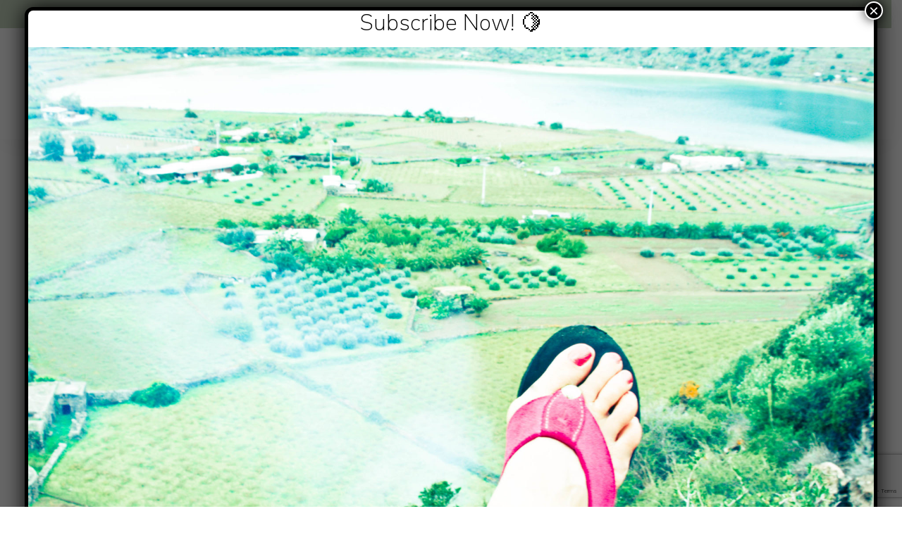

--- FILE ---
content_type: text/html; charset=UTF-8
request_url: https://ouritaliantable.com/weekly-photo-challenge-journey/pantelleria-journey1-1-of-1-2/
body_size: 22374
content:
<!DOCTYPE html>
<html lang="en-US" class="no-js no-svg">
	<head>
		<meta charset="UTF-8">
		<meta name="viewport" content="width=device-width, initial-scale=1">
		<link rel="profile" href="//gmpg.org/xfn/11">
				<link rel="pingback" href="https://ouritaliantable.com/xmlrpc.php">
				<meta name='robots' content='index, follow, max-image-preview:large, max-snippet:-1, max-video-preview:-1' />
	<style>img:is([sizes="auto" i], [sizes^="auto," i]) { contain-intrinsic-size: 3000px 1500px }</style>
	
	<!-- This site is optimized with the Yoast SEO plugin v26.8 - https://yoast.com/product/yoast-seo-wordpress/ -->
	<title>Pantelleria Journey1 (1 of 1) - Our Italian Table</title>
	<link rel="canonical" href="https://ouritaliantable.com/weekly-photo-challenge-journey/pantelleria-journey1-1-of-1-2/" />
	<meta property="og:locale" content="en_US" />
	<meta property="og:type" content="article" />
	<meta property="og:title" content="Pantelleria Journey1 (1 of 1) - Our Italian Table" />
	<meta property="og:url" content="https://ouritaliantable.com/weekly-photo-challenge-journey/pantelleria-journey1-1-of-1-2/" />
	<meta property="og:site_name" content="Our Italian Table" />
	<meta property="article:publisher" content="http://facebook.com/ouritaliantable" />
	<meta property="og:image" content="https://ouritaliantable.com/weekly-photo-challenge-journey/pantelleria-journey1-1-of-1-2" />
	<meta property="og:image:width" content="3088" />
	<meta property="og:image:height" content="2056" />
	<meta property="og:image:type" content="image/jpeg" />
	<meta name="twitter:card" content="summary_large_image" />
	<script type="application/ld+json" class="yoast-schema-graph">{"@context":"https://schema.org","@graph":[{"@type":"WebPage","@id":"https://ouritaliantable.com/weekly-photo-challenge-journey/pantelleria-journey1-1-of-1-2/","url":"https://ouritaliantable.com/weekly-photo-challenge-journey/pantelleria-journey1-1-of-1-2/","name":"Pantelleria Journey1 (1 of 1) - Our Italian Table","isPartOf":{"@id":"https://ouritaliantable.com/#website"},"primaryImageOfPage":{"@id":"https://ouritaliantable.com/weekly-photo-challenge-journey/pantelleria-journey1-1-of-1-2/#primaryimage"},"image":{"@id":"https://ouritaliantable.com/weekly-photo-challenge-journey/pantelleria-journey1-1-of-1-2/#primaryimage"},"thumbnailUrl":"https://ouritaliantable.com/wp-content/uploads/2012/04/pantelleria-journey1-1-of-11.jpg","datePublished":"2012-04-07T19:04:03+00:00","breadcrumb":{"@id":"https://ouritaliantable.com/weekly-photo-challenge-journey/pantelleria-journey1-1-of-1-2/#breadcrumb"},"inLanguage":"en-US","potentialAction":[{"@type":"ReadAction","target":["https://ouritaliantable.com/weekly-photo-challenge-journey/pantelleria-journey1-1-of-1-2/"]}]},{"@type":"ImageObject","inLanguage":"en-US","@id":"https://ouritaliantable.com/weekly-photo-challenge-journey/pantelleria-journey1-1-of-1-2/#primaryimage","url":"https://ouritaliantable.com/wp-content/uploads/2012/04/pantelleria-journey1-1-of-11.jpg","contentUrl":"https://ouritaliantable.com/wp-content/uploads/2012/04/pantelleria-journey1-1-of-11.jpg","width":1920,"height":1278},{"@type":"BreadcrumbList","@id":"https://ouritaliantable.com/weekly-photo-challenge-journey/pantelleria-journey1-1-of-1-2/#breadcrumb","itemListElement":[{"@type":"ListItem","position":1,"name":"Regions of Italy","item":"https://ouritaliantable.com/category/regions-of-italy/"},{"@type":"ListItem","position":2,"name":"Islands of Italy","item":"https://ouritaliantable.com/category/regions-of-italy/islands-of-italy/"},{"@type":"ListItem","position":3,"name":"Pantelleria","item":"https://ouritaliantable.com/category/regions-of-italy/islands-of-italy/pantelleria/"},{"@type":"ListItem","position":4,"name":"Weekly Photo Challenge: Journey","item":"https://ouritaliantable.com/weekly-photo-challenge-journey/"},{"@type":"ListItem","position":5,"name":"Pantelleria Journey1 (1 of 1)"}]},{"@type":"WebSite","@id":"https://ouritaliantable.com/#website","url":"https://ouritaliantable.com/","name":"Our Italian Table","description":"A tavola non s&#039;invecchia","publisher":{"@id":"https://ouritaliantable.com/#organization"},"potentialAction":[{"@type":"SearchAction","target":{"@type":"EntryPoint","urlTemplate":"https://ouritaliantable.com/?s={search_term_string}"},"query-input":{"@type":"PropertyValueSpecification","valueRequired":true,"valueName":"search_term_string"}}],"inLanguage":"en-US"},{"@type":"Organization","@id":"https://ouritaliantable.com/#organization","name":"Our Italian Table","url":"https://ouritaliantable.com/","logo":{"@type":"ImageObject","inLanguage":"en-US","@id":"https://ouritaliantable.com/#/schema/logo/image/","url":"https://ouritaliantable.com/wp-content/uploads/2017/08/Masthead-Logo-V2.jpg","contentUrl":"https://ouritaliantable.com/wp-content/uploads/2017/08/Masthead-Logo-V2.jpg","width":800,"height":461,"caption":"Our Italian Table"},"image":{"@id":"https://ouritaliantable.com/#/schema/logo/image/"},"sameAs":["http://facebook.com/ouritaliantable","http://instagram.com/ouritaliantable"]}]}</script>
	<!-- / Yoast SEO plugin. -->


<link rel='dns-prefetch' href='//www.googletagmanager.com' />
<link rel='dns-prefetch' href='//fonts.googleapis.com' />
<link rel="alternate" type="application/rss+xml" title="Our Italian Table &raquo; Feed" href="https://ouritaliantable.com/feed/" />
<link rel="alternate" type="application/rss+xml" title="Our Italian Table &raquo; Comments Feed" href="https://ouritaliantable.com/comments/feed/" />
<link rel="alternate" type="application/rss+xml" title="Our Italian Table &raquo; Pantelleria Journey1 (1 of 1) Comments Feed" href="https://ouritaliantable.com/weekly-photo-challenge-journey/pantelleria-journey1-1-of-1-2/feed/" />
<link rel='stylesheet' id='tinysalt-theme-google-fonts-css' href='https://fonts.googleapis.com/css?family=Nunito+Sans%3A100%2C200%2C300%2C400%2C500%2C600%2C700%2C800%7CPlayfair+Display%3A100%2C200%2C300%2C400%2C500%2C600%2C700%2C800&#038;display=swap&#038;ver=2025120801' type='text/css' media='all' />
<link rel='stylesheet' id='slick-css' href='https://ouritaliantable.com/wp-content/themes/tinysalt/assets/libs/slick/slick.css?ver=1.6.0' type='text/css' media='all' />
<link rel='stylesheet' id='font-awesome-css' href='https://ouritaliantable.com/wp-content/themes/tinysalt/assets/fonts/font-awesome/css/all.min.css?ver=6.8.3' type='text/css' media='all' />
<link rel='stylesheet' id='font-awesome6-css' href='https://ouritaliantable.com/wp-content/themes/tinysalt/assets/fonts/font-awesome6/css/all.min.css?ver=6.8.3' type='text/css' media='all' />
<link rel='stylesheet' id='elegant-font-css' href='https://ouritaliantable.com/wp-content/themes/tinysalt/assets/fonts/elegant-font/font.css?ver=6.8.3' type='text/css' media='all' />
<link rel='stylesheet' id='wp-block-library-css' href='https://ouritaliantable.com/wp-includes/css/dist/block-library/style.min.css?ver=6.8.3' type='text/css' media='all' />
<link rel='stylesheet' id='tinysalt-theme-style-css' href='https://ouritaliantable.com/wp-content/themes/tinysalt/assets/css/front/main.min.css?ver=2025120801' type='text/css' media='all' />
<style id='tinysalt-theme-style-inline-css' type='text/css'>
:root { --primary-color: #c6d6bf; --primary-color-semi: rgba(198, 214, 191, 0.3); }  .wprm-recipe-container { display: none; }  .site-header.default-site-header .header-top-bar, .site-header.default-site-header .header-top-bar .secondary-navigation .sub-menu { background-color: #c6d6be; } .site-header.default-site-header .header-top-bar, .header-top-bar .secondary-navigation .sub-menu { color: #000000; }
</style>
<link rel='stylesheet' id='justified-gallery-css' href='https://ouritaliantable.com/wp-content/themes/tinysalt/assets/libs/justified-gallery/justifiedGallery.min.css?ver=3.6.5' type='text/css' media='all' />
<style id='wp-emoji-styles-inline-css' type='text/css'>

	img.wp-smiley, img.emoji {
		display: inline !important;
		border: none !important;
		box-shadow: none !important;
		height: 1em !important;
		width: 1em !important;
		margin: 0 0.07em !important;
		vertical-align: -0.1em !important;
		background: none !important;
		padding: 0 !important;
	}
</style>
<style id='classic-theme-styles-inline-css' type='text/css'>
/*! This file is auto-generated */
.wp-block-button__link{color:#fff;background-color:#32373c;border-radius:9999px;box-shadow:none;text-decoration:none;padding:calc(.667em + 2px) calc(1.333em + 2px);font-size:1.125em}.wp-block-file__button{background:#32373c;color:#fff;text-decoration:none}
</style>
<link rel='stylesheet' id='wp-components-css' href='https://ouritaliantable.com/wp-includes/css/dist/components/style.min.css?ver=6.8.3' type='text/css' media='all' />
<link rel='stylesheet' id='wp-preferences-css' href='https://ouritaliantable.com/wp-includes/css/dist/preferences/style.min.css?ver=6.8.3' type='text/css' media='all' />
<link rel='stylesheet' id='wp-block-editor-css' href='https://ouritaliantable.com/wp-includes/css/dist/block-editor/style.min.css?ver=6.8.3' type='text/css' media='all' />
<link rel='stylesheet' id='popup-maker-block-library-style-css' href='https://ouritaliantable.com/wp-content/plugins/popup-maker/dist/packages/block-library-style.css?ver=dbea705cfafe089d65f1' type='text/css' media='all' />
<style id='global-styles-inline-css' type='text/css'>
:root{--wp--preset--aspect-ratio--square: 1;--wp--preset--aspect-ratio--4-3: 4/3;--wp--preset--aspect-ratio--3-4: 3/4;--wp--preset--aspect-ratio--3-2: 3/2;--wp--preset--aspect-ratio--2-3: 2/3;--wp--preset--aspect-ratio--16-9: 16/9;--wp--preset--aspect-ratio--9-16: 9/16;--wp--preset--color--black: #000000;--wp--preset--color--cyan-bluish-gray: #abb8c3;--wp--preset--color--white: #ffffff;--wp--preset--color--pale-pink: #f78da7;--wp--preset--color--vivid-red: #cf2e2e;--wp--preset--color--luminous-vivid-orange: #ff6900;--wp--preset--color--luminous-vivid-amber: #fcb900;--wp--preset--color--light-green-cyan: #7bdcb5;--wp--preset--color--vivid-green-cyan: #00d084;--wp--preset--color--pale-cyan-blue: #8ed1fc;--wp--preset--color--vivid-cyan-blue: #0693e3;--wp--preset--color--vivid-purple: #9b51e0;--wp--preset--gradient--vivid-cyan-blue-to-vivid-purple: linear-gradient(135deg,rgba(6,147,227,1) 0%,rgb(155,81,224) 100%);--wp--preset--gradient--light-green-cyan-to-vivid-green-cyan: linear-gradient(135deg,rgb(122,220,180) 0%,rgb(0,208,130) 100%);--wp--preset--gradient--luminous-vivid-amber-to-luminous-vivid-orange: linear-gradient(135deg,rgba(252,185,0,1) 0%,rgba(255,105,0,1) 100%);--wp--preset--gradient--luminous-vivid-orange-to-vivid-red: linear-gradient(135deg,rgba(255,105,0,1) 0%,rgb(207,46,46) 100%);--wp--preset--gradient--very-light-gray-to-cyan-bluish-gray: linear-gradient(135deg,rgb(238,238,238) 0%,rgb(169,184,195) 100%);--wp--preset--gradient--cool-to-warm-spectrum: linear-gradient(135deg,rgb(74,234,220) 0%,rgb(151,120,209) 20%,rgb(207,42,186) 40%,rgb(238,44,130) 60%,rgb(251,105,98) 80%,rgb(254,248,76) 100%);--wp--preset--gradient--blush-light-purple: linear-gradient(135deg,rgb(255,206,236) 0%,rgb(152,150,240) 100%);--wp--preset--gradient--blush-bordeaux: linear-gradient(135deg,rgb(254,205,165) 0%,rgb(254,45,45) 50%,rgb(107,0,62) 100%);--wp--preset--gradient--luminous-dusk: linear-gradient(135deg,rgb(255,203,112) 0%,rgb(199,81,192) 50%,rgb(65,88,208) 100%);--wp--preset--gradient--pale-ocean: linear-gradient(135deg,rgb(255,245,203) 0%,rgb(182,227,212) 50%,rgb(51,167,181) 100%);--wp--preset--gradient--electric-grass: linear-gradient(135deg,rgb(202,248,128) 0%,rgb(113,206,126) 100%);--wp--preset--gradient--midnight: linear-gradient(135deg,rgb(2,3,129) 0%,rgb(40,116,252) 100%);--wp--preset--font-size--small: 13px;--wp--preset--font-size--medium: 20px;--wp--preset--font-size--large: 36px;--wp--preset--font-size--x-large: 42px;--wp--preset--spacing--20: 0.44rem;--wp--preset--spacing--30: 0.67rem;--wp--preset--spacing--40: 1rem;--wp--preset--spacing--50: 1.5rem;--wp--preset--spacing--60: 2.25rem;--wp--preset--spacing--70: 3.38rem;--wp--preset--spacing--80: 5.06rem;--wp--preset--shadow--natural: 6px 6px 9px rgba(0, 0, 0, 0.2);--wp--preset--shadow--deep: 12px 12px 50px rgba(0, 0, 0, 0.4);--wp--preset--shadow--sharp: 6px 6px 0px rgba(0, 0, 0, 0.2);--wp--preset--shadow--outlined: 6px 6px 0px -3px rgba(255, 255, 255, 1), 6px 6px rgba(0, 0, 0, 1);--wp--preset--shadow--crisp: 6px 6px 0px rgba(0, 0, 0, 1);}:where(.is-layout-flex){gap: 0.5em;}:where(.is-layout-grid){gap: 0.5em;}body .is-layout-flex{display: flex;}.is-layout-flex{flex-wrap: wrap;align-items: center;}.is-layout-flex > :is(*, div){margin: 0;}body .is-layout-grid{display: grid;}.is-layout-grid > :is(*, div){margin: 0;}:where(.wp-block-columns.is-layout-flex){gap: 2em;}:where(.wp-block-columns.is-layout-grid){gap: 2em;}:where(.wp-block-post-template.is-layout-flex){gap: 1.25em;}:where(.wp-block-post-template.is-layout-grid){gap: 1.25em;}.has-black-color{color: var(--wp--preset--color--black) !important;}.has-cyan-bluish-gray-color{color: var(--wp--preset--color--cyan-bluish-gray) !important;}.has-white-color{color: var(--wp--preset--color--white) !important;}.has-pale-pink-color{color: var(--wp--preset--color--pale-pink) !important;}.has-vivid-red-color{color: var(--wp--preset--color--vivid-red) !important;}.has-luminous-vivid-orange-color{color: var(--wp--preset--color--luminous-vivid-orange) !important;}.has-luminous-vivid-amber-color{color: var(--wp--preset--color--luminous-vivid-amber) !important;}.has-light-green-cyan-color{color: var(--wp--preset--color--light-green-cyan) !important;}.has-vivid-green-cyan-color{color: var(--wp--preset--color--vivid-green-cyan) !important;}.has-pale-cyan-blue-color{color: var(--wp--preset--color--pale-cyan-blue) !important;}.has-vivid-cyan-blue-color{color: var(--wp--preset--color--vivid-cyan-blue) !important;}.has-vivid-purple-color{color: var(--wp--preset--color--vivid-purple) !important;}.has-black-background-color{background-color: var(--wp--preset--color--black) !important;}.has-cyan-bluish-gray-background-color{background-color: var(--wp--preset--color--cyan-bluish-gray) !important;}.has-white-background-color{background-color: var(--wp--preset--color--white) !important;}.has-pale-pink-background-color{background-color: var(--wp--preset--color--pale-pink) !important;}.has-vivid-red-background-color{background-color: var(--wp--preset--color--vivid-red) !important;}.has-luminous-vivid-orange-background-color{background-color: var(--wp--preset--color--luminous-vivid-orange) !important;}.has-luminous-vivid-amber-background-color{background-color: var(--wp--preset--color--luminous-vivid-amber) !important;}.has-light-green-cyan-background-color{background-color: var(--wp--preset--color--light-green-cyan) !important;}.has-vivid-green-cyan-background-color{background-color: var(--wp--preset--color--vivid-green-cyan) !important;}.has-pale-cyan-blue-background-color{background-color: var(--wp--preset--color--pale-cyan-blue) !important;}.has-vivid-cyan-blue-background-color{background-color: var(--wp--preset--color--vivid-cyan-blue) !important;}.has-vivid-purple-background-color{background-color: var(--wp--preset--color--vivid-purple) !important;}.has-black-border-color{border-color: var(--wp--preset--color--black) !important;}.has-cyan-bluish-gray-border-color{border-color: var(--wp--preset--color--cyan-bluish-gray) !important;}.has-white-border-color{border-color: var(--wp--preset--color--white) !important;}.has-pale-pink-border-color{border-color: var(--wp--preset--color--pale-pink) !important;}.has-vivid-red-border-color{border-color: var(--wp--preset--color--vivid-red) !important;}.has-luminous-vivid-orange-border-color{border-color: var(--wp--preset--color--luminous-vivid-orange) !important;}.has-luminous-vivid-amber-border-color{border-color: var(--wp--preset--color--luminous-vivid-amber) !important;}.has-light-green-cyan-border-color{border-color: var(--wp--preset--color--light-green-cyan) !important;}.has-vivid-green-cyan-border-color{border-color: var(--wp--preset--color--vivid-green-cyan) !important;}.has-pale-cyan-blue-border-color{border-color: var(--wp--preset--color--pale-cyan-blue) !important;}.has-vivid-cyan-blue-border-color{border-color: var(--wp--preset--color--vivid-cyan-blue) !important;}.has-vivid-purple-border-color{border-color: var(--wp--preset--color--vivid-purple) !important;}.has-vivid-cyan-blue-to-vivid-purple-gradient-background{background: var(--wp--preset--gradient--vivid-cyan-blue-to-vivid-purple) !important;}.has-light-green-cyan-to-vivid-green-cyan-gradient-background{background: var(--wp--preset--gradient--light-green-cyan-to-vivid-green-cyan) !important;}.has-luminous-vivid-amber-to-luminous-vivid-orange-gradient-background{background: var(--wp--preset--gradient--luminous-vivid-amber-to-luminous-vivid-orange) !important;}.has-luminous-vivid-orange-to-vivid-red-gradient-background{background: var(--wp--preset--gradient--luminous-vivid-orange-to-vivid-red) !important;}.has-very-light-gray-to-cyan-bluish-gray-gradient-background{background: var(--wp--preset--gradient--very-light-gray-to-cyan-bluish-gray) !important;}.has-cool-to-warm-spectrum-gradient-background{background: var(--wp--preset--gradient--cool-to-warm-spectrum) !important;}.has-blush-light-purple-gradient-background{background: var(--wp--preset--gradient--blush-light-purple) !important;}.has-blush-bordeaux-gradient-background{background: var(--wp--preset--gradient--blush-bordeaux) !important;}.has-luminous-dusk-gradient-background{background: var(--wp--preset--gradient--luminous-dusk) !important;}.has-pale-ocean-gradient-background{background: var(--wp--preset--gradient--pale-ocean) !important;}.has-electric-grass-gradient-background{background: var(--wp--preset--gradient--electric-grass) !important;}.has-midnight-gradient-background{background: var(--wp--preset--gradient--midnight) !important;}.has-small-font-size{font-size: var(--wp--preset--font-size--small) !important;}.has-medium-font-size{font-size: var(--wp--preset--font-size--medium) !important;}.has-large-font-size{font-size: var(--wp--preset--font-size--large) !important;}.has-x-large-font-size{font-size: var(--wp--preset--font-size--x-large) !important;}
:where(.wp-block-post-template.is-layout-flex){gap: 1.25em;}:where(.wp-block-post-template.is-layout-grid){gap: 1.25em;}
:where(.wp-block-columns.is-layout-flex){gap: 2em;}:where(.wp-block-columns.is-layout-grid){gap: 2em;}
:root :where(.wp-block-pullquote){font-size: 1.5em;line-height: 1.6;}
</style>
<link rel='stylesheet' id='popup-maker-site-css' href='//ouritaliantable.com/wp-content/uploads/pum/pum-site-styles.css?generated=1756817202&#038;ver=1.21.5' type='text/css' media='all' />
<link rel='stylesheet' id='contact-form-7-css' href='https://ouritaliantable.com/wp-content/plugins/contact-form-7/includes/css/styles.css?ver=6.1.4' type='text/css' media='all' />
<link rel='stylesheet' id='codepress-foundation-css' href='https://ouritaliantable.com/wp-content/plugins/ultimate-content-views/css/foundation.css?ver=6.8.3' type='text/css' media='all' />
<link rel='stylesheet' id='wpucv-style-css' href='https://ouritaliantable.com/wp-content/plugins/ultimate-content-views/css/style.css?ver=1.1' type='text/css' media='all' />
<link rel='stylesheet' id='owl-carousel-css' href='https://ouritaliantable.com/wp-content/plugins/ultimate-content-views/css/owl.carousel.min.css?ver=6.8.3' type='text/css' media='all' />
<link rel='stylesheet' id='owl-carousel-theme-css' href='https://ouritaliantable.com/wp-content/plugins/ultimate-content-views/css/owl.theme.default.min.css?ver=6.8.3' type='text/css' media='all' />
<style id='tasty-recipes-before-inline-css' type='text/css'>
body{--tr-star-color:#F2B955;--tr-radius:2px}
</style>
<link rel='stylesheet' id='tasty-recipes-main-css' href='https://ouritaliantable.com/wp-content/plugins/tasty-recipes-lite/assets/dist/recipe.css?ver=1.2' type='text/css' media='all' />
<style id='tasty-recipes-main-inline-css' type='text/css'>
/* Bold recipe card styles. */ .tasty-recipes{border:5px solid #667;margin-top:6em;margin-bottom:4em}.tasty-recipes.tasty-recipes-has-plug{margin-bottom:1em}.tasty-recipes-plug{margin-bottom:4em}.tasty-recipes-print-button{display:none}.tasty-recipes-image-shim{height:69.5px;clear:both}.tasty-recipes-entry-header{background-color:#667;color:#fff;text-align:center;padding-top:35px;padding-bottom:1.5em;padding-left:2.5em;padding-right:2.5em}.tasty-recipes-entry-header.tasty-recipes-has-image{padding-top:0px}.tasty-recipes-entry-header .tasty-recipes-image{float:none;text-align:center;transform:translateY(-115px);margin-bottom:1em;/* Decide if we need this */}.tasty-recipes-entry-header .tasty-recipes-image img{-webkit-border-radius:50%;-moz-border-radius:50%;border-radius:50%;border:5px solid #667;height:150px;width:150px;display:inline-block;object-fit:cover}.tasty-recipes-entry-header h2{font-size:2em;font-weight:400;text-transform:lowercase;margin-bottom:0;text-align:center;color:#fff;margin-top:0;padding-top:0;padding-bottom:0}.tasty-recipes-has-image .tasty-recipes-entry-header h2{margin-top:-115px}.tasty-recipes-entry-header hr{border:1px solid #b7bbc6;background-color:#b7bbc6;margin-bottom:1em;margin-top:1em}.tasty-recipes-entry-header div.tasty-recipes-rating{text-decoration:none;border:none;display:block;font-size:1.375em}.tasty-recipes-entry-header .tasty-recipes-rating:hover{text-decoration:none}.tasty-recipes-entry-header .tasty-recipes-rating p{margin-bottom:0}.tasty-recipes-no-ratings-buttons .unchecked,.tasty-recipes-no-ratings-buttons .checked,.tasty-recipes-entry-header span.tasty-recipes-rating{color:#fff;color:var(--tr-star-color,#fff)}.tasty-recipes-entry-header .rating-label{font-style:italic;color:#b7bbc6;font-size:0.6875em;display:block}.tasty-recipes,.tasty-recipes-ratings{--tr-star-size:0.97em!important;--tr-star-margin:0.5em!important}.tasty-recipes-entry-header .tasty-recipes-details{margin-top:1em}.tasty-recipes-entry-header .tasty-recipes-details ul{list-style-type:none;margin:0}.tasty-recipes-entry-header .tasty-recipes-details ul li{display:inline-block;margin-left:0.5em;margin-right:0.5em;font-size:1em;line-height:2.5em;color:#fff}@media only screen and (max-width:520px){.tasty-recipes-entry-header .tasty-recipes-details .detail-icon{height:0.8em;margin-top:0.4em}.tasty-recipes-entry-header .tasty-recipes-details ul li{font-size:0.875em;line-height:1.75em}}@media only screen and (min-width:520px){.tasty-recipes-entry-header .tasty-recipes-details .detail-icon{height:1em;margin-top:0.6em}.tasty-recipes-entry-header .tasty-recipes-details ul li{font-size:1em;line-height:2.5em}}.tasty-recipes-entry-header .tasty-recipes-details .tasty-recipes-label{font-style:italic;color:#b7bbc6;margin-right:0.125em}.tasty-recipes-entry-header .tasty-recipes-details .detail-icon{vertical-align:top;margin-right:0.2em;display:inline-block;color:#FFF}.tasty-recipes-entry-header .tasty-recipes-details .author a{color:inherit;text-decoration:underline}.tasty-recipes-entry-content{padding-top:1.25em}.tasty-recipes-entry-content .tasty-recipes-buttons{margin-bottom:1.25em;margin-left:1.25em;margin-right:1.25em}.tasty-recipes-entry-content .tasty-recipes-buttons:after{content:' ';display:block;clear:both}.tasty-recipes-entry-content .tasty-recipes-button-wrap{width:50%;display:inline-block;float:left;box-sizing:border-box}.tasty-recipes-quick-links a.button,.tasty-recipes-entry-content .tasty-recipes-buttons a{text-transform:uppercase;text-align:center;display:block;color:#fff;color:var(--tr-button-text-color,#fff);background-color:#667;background-color:var(--tr-button-color,#666677);font-size:1em;line-height:1.375em;padding:1em;font-weight:bold;margin-top:0;border:none;border-radius:0;text-decoration:none}.tasty-recipes-quick-links a.button{display:inline-block}.tasty-recipes-entry-content a img{box-shadow:none;-webkit-box-shadow:none}.tasty-recipes-quick-links a.button:hover,.tasty-recipes-entry-content .tasty-recipes-buttons a:hover{border:none}.tasty-recipes-entry-content .tasty-recipes-buttons img{vertical-align:top}.tasty-recipes-entry-content .tasty-recipes-buttons .svg-print,.tasty-recipes-entry-content .tasty-recipes-buttons .svg-pinterest,.tasty-recipes-entry-content .tasty-recipes-buttons .svg-heart-regular,.tasty-recipes-entry-content .tasty-recipes-buttons .svg-heart-solid{height:1.25em;margin-right:0.375em;margin-bottom:0;background:none;display:inline-block;vertical-align:middle}@media only screen and (min-width:520px){.tasty-recipes-entry-content .tasty-recipes-button-wrap:first-child{padding-right:0.625em}.tasty-recipes-entry-content .tasty-recipes-button-wrap:last-child{padding-left:0.625em}}@media only screen and (max-width:520px){.tasty-recipes-entry-content .tasty-recipes-button-wrap{width:100%}.tasty-recipes-entry-content .tasty-recipes-button-wrap:nth-child(2){padding-top:1em}}.tasty-recipes-entry-content h3{text-transform:uppercase;font-size:0.75em;color:#979599;margin:1.5em 0}.tasty-recipes-ingredients-header,.tasty-recipes-instructions-header{margin:1.5em 0}.tasty-recipes-entry-content h4{font-size:1em;padding-top:0;margin-bottom:1.5em;margin-top:1.5em}.tasty-recipes-entry-content hr{background-color:#eae9eb;border:1px solid #eae9eb;margin-top:1em;margin-bottom:1em}.tasty-recipes-entry-content .tasty-recipes-description,.tasty-recipes-entry-content .tasty-recipes-ingredients,.tasty-recipes-entry-content .tasty-recipes-instructions,.tasty-recipes-entry-content .tasty-recipes-keywords{padding-left:1.25em;padding-right:1.25em}.tasty-recipes-entry-content .tasty-recipes-description h3{display:none}.tasty-recipes-entry-content .tasty-recipes-description p{margin-bottom:1em}.tasty-recipes-entry-content .tasty-recipes-ingredients ul,.tasty-recipes-entry-content .tasty-recipes-instructions ul{list-style-type:none;margin-left:0;margin-bottom:1.5em;padding:0}.tasty-recipes-entry-content .tasty-recipes-ingredients ul li,.tasty-recipes-entry-content .tasty-recipes-instructions ul li{margin-bottom:0.625em;list-style-type:none;position:relative;margin-left:1.5em;line-height:1.46}.tasty-recipes-entry-content .tasty-recipes-ingredients ul li:before,.tasty-recipes-entry-content .tasty-recipes-instructions ul li:before{background-color:#667;-webkit-border-radius:50%;-moz-border-radius:50%;border-radius:50%;height:0.5em;width:0.5em;display:block;content:' ';left:-1.25em;top:0.375em;position:absolute}.tasty-recipes-entry-content .tasty-recipes-ingredients ol,.tasty-recipes-entry-content .tasty-recipes-instructions ol{counter-reset:li;margin-left:0;padding:0}.tasty-recipes-entry-content .tasty-recipes-ingredients ol>li,.tasty-recipes-entry-content .tasty-recipes-instructions ol>li{list-style-type:none;position:relative;margin-bottom:1em;margin-left:1.5em;line-height:1.46}.tasty-recipes-entry-content .tasty-recipes-ingredients ol>li:before,.tasty-recipes-entry-content .tasty-recipes-instructions ol>li:before{content:counter(li);counter-increment:li;position:absolute;background-color:#667;-webkit-border-radius:50%;-moz-border-radius:50%;border-radius:50%;height:1.45em;width:1.45em;color:#fff;left:-1.25em;transform:translateX(-50%);line-height:1.5em;font-size:0.6875em;text-align:center;top:0.1875em}.tasty-recipes-entry-content .tasty-recipes-ingredients li li,.tasty-recipes-entry-content .tasty-recipes-instructions li li{margin-top:0.625em}.tasty-recipes-entry-content .tasty-recipes-ingredients li ul,.tasty-recipes-entry-content .tasty-recipes-ingredients li ol,.tasty-recipes-entry-content .tasty-recipes-instructions li ul,.tasty-recipes-entry-content .tasty-recipes-instructions li ol{margin-bottom:0}.tasty-recipes-entry-content .tasty-recipes-equipment{padding-left:1.25em;padding-right:1.25em}.tasty-recipes-entry-content .tasty-recipe-video-embed~.tasty-recipes-equipment{padding-top:1em}.tasty-recipes-entry-content .tasty-recipes-notes{padding:1.25em;background-color:#edf0f2}.tasty-recipes-entry-content .tasty-recipes-notes ol{counter-reset:li;margin-left:0;padding:0}.tasty-recipes-entry-content .tasty-recipes-notes ul{margin-left:0;padding:0}.tasty-recipes-entry-content .tasty-recipes-notes p,.tasty-recipes-entry-content .tasty-recipes-notes ul,.tasty-recipes-entry-content .tasty-recipes-notes ol{background-color:#fff;padding-bottom:1.25em;margin-bottom:1.5em;position:relative;-webkit-clip-path:polygon(20px 0,100% 0,100% 100%,0 100%,0 20px);clip-path:polygon(20px 0,100% 0,100% 100%,0 100%,0 20px)}@media only screen and (min-width:520px){.tasty-recipes-entry-content .tasty-recipes-notes p,.tasty-recipes-entry-content .tasty-recipes-notes ul,.tasty-recipes-entry-content .tasty-recipes-notes ol{padding-left:1.5625em;padding-right:1.5625em;padding-top:1.25em}.tasty-recipes-entry-content .tasty-recipes-notes ul,.tasty-recipes-entry-content .tasty-recipes-notes ol{margin-left:2em}}.tasty-recipes-entry-content .tasty-recipes-notes p,.tasty-recipes-entry-content .tasty-recipes-notes ul li,.tasty-recipes-entry-content .tasty-recipes-notes ol li{padding-left:2.5em}.tasty-recipes-entry-content .tasty-recipes-notes ul li,.tasty-recipes-entry-content .tasty-recipes-notes ol li{position:relative;list-style:none;padding-top:1em;margin-left:0;margin-bottom:0}.tasty-recipes-entry-content .tasty-recipes-notes p:before,.tasty-recipes-entry-content .tasty-recipes-notes ul li:before{content:'i';display:block;background-color:#667;-webkit-border-radius:50%;-moz-border-radius:50%;border-radius:50%;height:1.3em;width:1.3em;font-size:0.75em;line-height:1.3em;text-align:center;color:#fff;position:absolute;left:1.167em;top:1.9em}.tasty-recipes-entry-content .tasty-recipes-notes ol>li:before{content:counter(li);counter-increment:li;position:absolute;background-color:#667;-webkit-border-radius:50%;-moz-border-radius:50%;border-radius:50%;height:1.45em;width:1.45em;color:#fff;left:2em;transform:translateX(-50%);line-height:1.5em;font-size:0.6875em;text-align:center;top:2em}.tasty-recipes-entry-content .tasty-recipes-notes p:last-child{margin-bottom:0}.tasty-recipes-entry-content .tasty-recipes-other-details{background-color:#edf0f2;padding:0 1.25em 1.25em}.tasty-recipes-entry-content .tasty-recipes-other-details ul{color:#667;display:flex;flex-wrap:wrap;font-size:0.85rem;list-style:none;margin-bottom:0}.tasty-recipes-entry-content .tasty-recipes-other-details ul li{margin:0 0.5rem;list-style:none}.tasty-recipes-entry-content .tasty-recipes-other-details ul li .tasty-recipes-label{font-style:italic}.tasty-recipes-entry-content .tasty-recipes-other-details .detail-icon{color:#667;vertical-align:top;margin-right:0.2em;display:inline-block}@media only screen and (max-width:520px){.tasty-recipes-entry-content .tasty-recipes-other-details .detail-icon{height:0.8em;margin-top:0.4em}.tasty-recipes-entry-content .tasty-recipes-other-details ul li{font-size:0.875em;line-height:1.75em}}@media only screen and (min-width:520px){.tasty-recipes-entry-content .tasty-recipes-other-details .detail-icon{height:1em;margin-top:0.8em}.tasty-recipes-entry-content .tasty-recipes-other-details ul li{font-size:1em;line-height:2.5em}}.tasty-recipes-entry-content .tasty-recipes-keywords{background-color:#edf0f2;padding-bottom:1em;padding-top:1em}.tasty-recipes-entry-content .tasty-recipes-keywords p{font-size:0.7em;font-style:italic;color:#979599;margin-bottom:0}.tasty-recipes-entry-content .tasty-recipes-keywords p span{font-weight:bold}.tasty-recipes-nutrifox{text-align:center;margin:0}.nutrifox-label{background-color:#edf0f2}.tasty-recipes-nutrifox iframe{width:100%;display:block;margin:0}.tasty-recipes-entry-content .tasty-recipes-nutrition{padding:1.25em;color:#667}.tasty-recipes-nutrition .tasty-recipes-label{font-style:italic;color:#b7bbc6;margin-right:0.125em;font-weight:400}.tasty-recipes-nutrition ul li{float:none;display:inline-block;line-height:2em;margin:0 10px 0 0}.tasty-recipes-entry-footer{background-color:#667}.tasty-recipes-entry-footer img,.tasty-recipes-entry-footer svg{color:#FFF}.tasty-recipes-entry-content .tasty-recipes-entry-footer h3{color:#fff}.tasty-recipes-entry-footer{color:#fff}.tasty-recipes-entry-footer:after{content:' ';display:block;clear:both}/* Print view styles */ .tasty-recipes-print-view .tasty-recipe-video-embed,.tasty-recipes-print-view .tasty-recipes-other-details,.tasty-recipes-print .tasty-recipes-entry-header .tasty-recipes-details .detail-icon,.tasty-recipes-print .tasty-recipes-entry-content .tasty-recipes-notes p:before,.tasty-recipes-print .tasty-recipes-entry-content .tasty-recipes-notes ul li:before,.tasty-recipes-print .tasty-recipes-entry-content .tasty-recipes-ingredients ul li:before,.tasty-recipes-print .tasty-recipes-entry-content .tasty-recipes-ingredients ol li:before,.tasty-recipes-print .tasty-recipes-entry-content .tasty-recipes-instructions ul li:before,.tasty-recipes-print .tasty-recipes-entry-content .tasty-recipes-instructions ol li:before,.tasty-recipes-print .tasty-recipes-entry-content .tasty-recipes-notes ol>li:before,.tasty-recipes-print .tasty-recipes-entry-footer img{display:none}.tasty-recipes-print-view{font-size:11px;background-color:#fff;line-height:1.5em}.tasty-recipes-print{padding:0}.tasty-recipes-print-view .tasty-recipes{margin-top:1em}.tasty-recipes-print-view .tasty-recipes-entry-content h3{font-size:1.2em;letter-spacing:0.1em;margin:0 0 10px 0}.tasty-recipes-print-view .tasty-recipes-ingredients-header,.tasty-recipes-print-view .tasty-recipes-instructions-header{margin:0}.tasty-recipes-print-view .tasty-recipes-ingredients,.tasty-recipes-print-view .tasty-recipes-instructions{padding:1.25em}.tasty-recipes-print .tasty-recipes-entry-header{background-color:inherit;color:inherit;padding:0;text-align:left}.tasty-recipes-print .tasty-recipes-entry-header .tasty-recipes-image{float:right;transform:none}.tasty-recipes-print.tasty-recipes-has-image .tasty-recipes-entry-header h2{margin-top:0;text-align:left}.tasty-recipes-print .tasty-recipes-entry-header h2{color:inherit;margin-bottom:0.5em}.tasty-recipes-print .tasty-recipes-entry-header hr{display:none}.tasty-recipes-print .tasty-recipes-entry-header span.tasty-recipes-rating{color:#000}.tasty-recipes-entry-header div.tasty-recipes-rating a{text-decoration:none}.tasty-recipes-entry-header div.tasty-recipes-rating p{margin-top:4px}.tasty-recipes-print .tasty-recipes-entry-header .tasty-recipes-details ul{padding:0;clear:none}.tasty-recipes-print .tasty-recipes-entry-header .tasty-recipes-details ul li{line-height:1.5em;color:#000;margin:0 10px 0 0}.tasty-recipes-print .tasty-recipes-entry-content img{max-width:50%;height:auto}.tasty-recipes-print .tasty-recipes-entry-content .tasty-recipes-ingredients ol li,.tasty-recipes-print .tasty-recipes-entry-content .tasty-recipes-instructions ol li{margin-bottom:0.5em;list-style:decimal;line-height:1.5em}.tasty-recipes-print .tasty-recipes-entry-content .tasty-recipes-ingredients ul li,.tasty-recipes-print .tasty-recipes-entry-content .tasty-recipes-instructions ul li{margin-bottom:0.5em;line-height:1.1;list-style:disc}.tasty-recipes-print .tasty-recipes-entry-content .tasty-recipes-notes{background:none!important}.tasty-recipes-print .tasty-recipes-entry-content .tasty-recipes-notes ul,.tasty-recipes-print .tasty-recipes-entry-content .tasty-recipes-notes ol{background:none!important}.tasty-recipes-print .tasty-recipes-entry-content .tasty-recipes-notes ol li{padding:0;clip-path:none;background:none;line-height:1.5em;list-style:decimal}.tasty-recipes-print .tasty-recipes-entry-content .tasty-recipes-notes p{padding:0;clip-path:none;background:none;line-height:1.5em}.tasty-recipes-print .tasty-recipes-entry-content .tasty-recipes-notes ul li{padding:0;clip-path:none;background:none;line-height:1.5em;list-style:disc}.tasty-recipes-print .tasty-recipes-source-link{text-align:center}.tasty-recipes-entry-content .tasty-recipes-ingredients ul li[data-tr-ingredient-checkbox]:before{display:none}.tasty-recipes-cook-mode{margin-top:1em}.tasty-recipes-cook-mode__label{font-style:italic;color:#667;font-weight:normal}.tasty-recipes-cook-mode__helper{font-size:1em}.tasty-recipes-cook-mode .tasty-recipes-cook-mode__switch .tasty-recipes-cook-mode__switch-slider{background-color:#667}
</style>
		<script>
		"use strict";
			var wpucv_admin_url = 'https://ouritaliantable.com/wp-admin/admin-ajax.php';
		</script>
		<script type="text/javascript" src="https://ouritaliantable.com/wp-includes/js/jquery/jquery.min.js?ver=3.7.1" id="jquery-core-js"></script>
<script type="text/javascript" src="https://ouritaliantable.com/wp-includes/js/jquery/jquery-migrate.min.js?ver=3.4.1" id="jquery-migrate-js"></script>
<script type="text/javascript" src="https://ouritaliantable.com/wp-content/themes/tinysalt/assets/js/libs/modernizr.min.js?ver=3.3.1" id="modernizr-js"></script>

<!-- Google tag (gtag.js) snippet added by Site Kit -->
<!-- Google Analytics snippet added by Site Kit -->
<script type="text/javascript" src="https://www.googletagmanager.com/gtag/js?id=G-7G9797NNH0" id="google_gtagjs-js" async></script>
<script type="text/javascript" id="google_gtagjs-js-after">
/* <![CDATA[ */
window.dataLayer = window.dataLayer || [];function gtag(){dataLayer.push(arguments);}
gtag("set","linker",{"domains":["ouritaliantable.com"]});
gtag("js", new Date());
gtag("set", "developer_id.dZTNiMT", true);
gtag("config", "G-7G9797NNH0");
/* ]]> */
</script>
<script type="text/javascript" src="https://ouritaliantable.com/wp-content/plugins/ultimate-content-views/js/owl.carousel.min.js?ver=2.3.4" id="owl-carousel-js"></script>
<script type="text/javascript" src="https://ouritaliantable.com/wp-content/plugins/ultimate-content-views/js/js.js?ver=6.8.3" id="wpucv-js-js"></script>
<link rel="https://api.w.org/" href="https://ouritaliantable.com/wp-json/" /><link rel="alternate" title="JSON" type="application/json" href="https://ouritaliantable.com/wp-json/wp/v2/media/5077" /><link rel="EditURI" type="application/rsd+xml" title="RSD" href="https://ouritaliantable.com/xmlrpc.php?rsd" />
<meta name="generator" content="WordPress 6.8.3" />
<link rel='shortlink' href='https://ouritaliantable.com/?p=5077' />
<link rel="alternate" title="oEmbed (JSON)" type="application/json+oembed" href="https://ouritaliantable.com/wp-json/oembed/1.0/embed?url=https%3A%2F%2Fouritaliantable.com%2Fweekly-photo-challenge-journey%2Fpantelleria-journey1-1-of-1-2%2F" />
<link rel="alternate" title="oEmbed (XML)" type="text/xml+oembed" href="https://ouritaliantable.com/wp-json/oembed/1.0/embed?url=https%3A%2F%2Fouritaliantable.com%2Fweekly-photo-challenge-journey%2Fpantelleria-journey1-1-of-1-2%2F&#038;format=xml" />
<meta name="generator" content="Site Kit by Google 1.170.0" /><link rel="icon" href="https://ouritaliantable.com/wp-content/uploads/2020/06/cropped-favicon-lemon-32x32.png" sizes="32x32" />
<link rel="icon" href="https://ouritaliantable.com/wp-content/uploads/2020/06/cropped-favicon-lemon-192x192.png" sizes="192x192" />
<link rel="apple-touch-icon" href="https://ouritaliantable.com/wp-content/uploads/2020/06/cropped-favicon-lemon-180x180.png" />
<meta name="msapplication-TileImage" content="https://ouritaliantable.com/wp-content/uploads/2020/06/cropped-favicon-lemon-270x270.png" />
		<style type="text/css" id="wp-custom-css">
			/* remove extra featured image */
body.single.single-post .featured-media-section {  display: none !important; }
/* remove extra featured image */
body.page.featured-media-section {  display: none !important; }
/* make figure captions bigger on cookbook images */
#primary > article > div.entry-content > div > div > div > div > figure > ul > li > figure > figcaption {
	font-size: 125%;
}
#primary-menu-left > li > a {
	font-size: 18px;
}
#primary-menu-right > li > a {
	font-size: 18px;
}
/* CSS for front page subscribe */
@media only screen and (max-width: 900px) {
  .subscribe-container {
      /* it place the items in vertical direction */
    flex-direction: column;
  }

  .box {
    margin: 0 0 1rem;
  }
}
.subscribe-container {
    display:flex;
}
.column-1 {
  flex-shrink: 0; /* shrinks to 0 to apply 50% width*/
  flex-basis: 50%; /* sets initial width to 70% */
}
.box {
  padding: 0px 10px 0px 0;
  margin: 0rem 1rem 0rem 0rem; 
}
.wrapimage  
{  
float: left;   
margin: 0px 12px 3px 0px;    
}  
.form_submission.pum-active {
	display: block !important;
}		</style>
			<meta name="generator" content="WP Rocket 3.20.3" data-wpr-features="wpr_preload_links wpr_desktop" /></head>

	<body class="attachment wp-singular attachment-template-default single single-attachment postid-5077 attachmentid-5077 attachment-jpeg wp-custom-logo wp-embed-responsive wp-theme-tinysalt light-color ">
						<div data-rocket-location-hash="624457387c01535a41f0283c147f0952" id="page">
			<header data-rocket-location-hash="3e8a03f8296f3057ece31327f30a88ea" id="masthead" class="site-header default-site-header site-header-layout-3 light-color show-top-bar show-social mobile-search" data-sticky="">        <div data-rocket-location-hash="f6189887b0fcc85277ca31bb710a697c" class="header-top-bar">
            <div data-rocket-location-hash="e6eb6fcccd8ab4e0754c54f80a5d14c0" class="container"><nav id="secondary-navigation" class="secondary-navigation"><ul id="menu-secondary-menu" class="secondary-menu"><li id="menu-item-17113" class="menu-item menu-item-type-post_type menu-item-object-page menu-item-17113"><a href="https://ouritaliantable.com/contact-us/">Contact Us &#x1f34b;&#x1f347;</a></li>
<li id="menu-item-17249" class="menu-item menu-item-type-post_type menu-item-object-page menu-item-17249"><a href="https://ouritaliantable.com/subscribe/">Newsletter</a></li>
</ul></nav><nav class="social-navigation"><ul id="menu-social-menu" class="social-nav menu"><li id="menu-item-16902" class="menu-item menu-item-type-custom menu-item-object-custom menu-item-16902"><a href="http://instagram.com/ouritaliantable">Instagram</a></li>
<li id="menu-item-16903" class="menu-item menu-item-type-custom menu-item-object-custom menu-item-16903"><a href="http://facebook.com/ouritaliantable">Facebook</a></li>
</ul></nav><div data-rocket-location-hash="654a0afb87684558e087375d41b92098" class="search">
    <form role="search" method="get" action="https://ouritaliantable.com/">
        <i class="fa fa-search"></i><input type="search" placeholder="Hit enter to search" class="search-input" autocomplete="off" name="s">
            </form>
</div>
            </div>
        </div>
    <div data-rocket-location-hash="8c29173fd6b060dd10b518725cccdadb" class="site-header-main">
        <div data-rocket-location-hash="1ded919732da144e02a015d2156ecef5" class="container">
            <!-- .site-branding -->
            <div class="header-section branding">
                <div class="site-branding hide-title-tagline">
                    
        <a href="https://ouritaliantable.com/" class="custom-logo-link" rel="home" itemprop="url">
			<img width="400" height="128" src="https://ouritaliantable.com/wp-content/uploads/2019/07/logo-variant-C.jpg" class="custom-logo" alt="Our Italian Table" decoding="async" srcset="https://ouritaliantable.com/wp-content/uploads/2019/07/logo-variant-C.jpg 640w, https://ouritaliantable.com/wp-content/uploads/2019/07/logo-variant-C-300x96.jpg 300w, https://ouritaliantable.com/wp-content/uploads/2019/07/logo-variant-C-564x180.jpg 564w, https://ouritaliantable.com/wp-content/uploads/2019/07/logo-variant-C-560x179.jpg 560w" sizes="(max-width: 400px) 100vw, 400px" />		</a>                    <p class="site-title">
                        <a href="https://ouritaliantable.com/" rel="home">Our Italian Table</a>
                    </p>                        <p class="site-description">A tavola non s&#039;invecchia</p>                 </div>
            </div> <!-- end of .site-branding -->                <div class="header-section menu header-left"><nav id="main-navigation-left" class="main-navigation-left"><ul id="primary-menu-left" class="primary-menu primary-menu-left"><li id="menu-item-16899" class="menu-item menu-item-type-post_type menu-item-object-page menu-item-16899"><a href="https://ouritaliantable.com/recipes/">Recipes</a></li>
<li id="menu-item-16917" class="menu-item menu-item-type-post_type menu-item-object-page menu-item-16917"><a href="https://ouritaliantable.com/cookbooks/">Cookbooks</a></li>
</ul></nav>                </div>                <div class="header-section menu header-right"><nav id="main-navigation-right" class="main-navigation-right"><ul id="primary-menu-right" class="primary-menu primary-menu-right"><li id="menu-item-16900" class="menu-item menu-item-type-custom menu-item-object-custom menu-item-16900"><a href="http://shop.ouritaliantable.com">Shop</a></li>
<li id="menu-item-16901" class="menu-item menu-item-type-post_type menu-item-object-page menu-item-16901"><a href="https://ouritaliantable.com/meet-the-family/">Meet the family</a></li>
</ul></nav>                </div>            <div class="site-header-search">
	<span class="toggle-button"><span class="screen-reader-text">Search</span></span>
</div>
            <button id="menu-toggle" class="menu-toggle">Menu</button>
        </div>
    </div><!-- .site-header-main -->
</header>
			<!-- #content -->
			<div id="content"  class="site-content">

<div data-rocket-location-hash="095ce127bd598248eac8659c9e7ee703" class="main">
	
	<div class="container">
		<div id="primary" class="primary content-area">
                                            <article class="post-5077 attachment type-attachment status-inherit hentry">
    <header class="entry-header"><h1 class="entry-title">Pantelleria Journey1 (1 of 1)</h1></header>
    <div class="entry-content"><figure class="entry-attachment wp-block-image"><a href='https://ouritaliantable.com/wp-content/uploads/2012/04/pantelleria-journey1-1-of-11.jpg'><img decoding="async" width="1200" height="799" src="https://ouritaliantable.com/wp-content/uploads/2012/04/pantelleria-journey1-1-of-11.jpg" class="attachment-tinysalt_medium size-tinysalt_medium" alt="" srcset="https://ouritaliantable.com/wp-content/uploads/2012/04/pantelleria-journey1-1-of-11.jpg 1920w, https://ouritaliantable.com/wp-content/uploads/2012/04/pantelleria-journey1-1-of-11-300x200.jpg 300w, https://ouritaliantable.com/wp-content/uploads/2012/04/pantelleria-journey1-1-of-11-768x511.jpg 768w, https://ouritaliantable.com/wp-content/uploads/2012/04/pantelleria-journey1-1-of-11-564x376.jpg 564w, https://ouritaliantable.com/wp-content/uploads/2012/04/pantelleria-journey1-1-of-11-340x225.jpg 340w, https://ouritaliantable.com/wp-content/uploads/2012/04/pantelleria-journey1-1-of-11-560x373.jpg 560w" sizes="(max-width: 1200px) 100vw, 1200px" /></a></figure>
    </div><!-- .post-entry -->
    </article>
<div class="comments-area" id="comments"> 	<div id="respond" class="comment-respond">
		<h3 id="reply-title" class="comment-reply-title">Leave a Reply <small><a rel="nofollow" id="cancel-comment-reply-link" href="/weekly-photo-challenge-journey/pantelleria-journey1-1-of-1-2/#respond" style="display:none;">Cancel reply</a></small></h3><form action="https://ouritaliantable.com/wp-comments-post.php" method="post" id="commentform" class="comment-form"><p class="comment-notes"><span id="email-notes">Your email address will not be published.</span> <span class="required-field-message">Required fields are marked <span class="required">*</span></span></p><p class="comment-form-comment"><label for="comment">Comment <span class="required">*</span></label> <textarea id="comment" name="comment" cols="45" rows="8" maxlength="65525" required></textarea></p><p class="comment-form-author"><label for="author">Name <span class="required">*</span></label> <input id="author" name="author" type="text" value="" size="30" maxlength="245" autocomplete="name" required /></p>
<p class="comment-form-email"><label for="email">Email <span class="required">*</span></label> <input id="email" name="email" type="email" value="" size="30" maxlength="100" aria-describedby="email-notes" autocomplete="email" required /></p>
<p class="comment-form-url"><label for="url">Website</label> <input id="url" name="url" type="url" value="" size="30" maxlength="200" autocomplete="url" /></p>
<p class="form-submit"><input name="submit" type="submit" id="submit" class="submit" value="Post Comment" /> <input type='hidden' name='comment_post_ID' value='5077' id='comment_post_ID' />
<input type='hidden' name='comment_parent' id='comment_parent' value='0' />
</p><p style="display: none;"><input type="hidden" id="akismet_comment_nonce" name="akismet_comment_nonce" value="184d05b112" /></p><p style="display: none !important;" class="akismet-fields-container" data-prefix="ak_"><label>&#916;<textarea name="ak_hp_textarea" cols="45" rows="8" maxlength="100"></textarea></label><input type="hidden" id="ak_js_2" name="ak_js" value="117"/><script>document.getElementById( "ak_js_2" ).setAttribute( "value", ( new Date() ).getTime() );</script></p></form>	</div><!-- #respond -->
	</div>
                    </div>

			</div>
</div>

            </div> <!-- end of #content -->
                    <footer id="colophon" class="site-footer">
			            			                <div class="site-footer-bottom column-single">
        <div class="container">                <div class="widget widget_text">
                    <div class="textwidget">Our Italian Table © Copyright 2020. All rights reserved.</div>
                </div>        </div>
    </div>		</footer>
        </div> <!-- end of #page -->

            <a href="#" class="to-top"></a>
    <div data-rocket-location-hash="2f088ee2d71c73bda8e1a7842e205c2a" class="sidemenu light-color">
		<div class="container">
			<span class="close-button">Close</span>            <nav id="sidemenu-navigation" class="main-navigation"><ul id="sidemenu-main-menu" class="primary-menu"><li id="menu-item-16435" class="menu-item menu-item-type-post_type menu-item-object-page menu-item-16435"><a href="https://ouritaliantable.com/recipes/">Recipe Index</a></li>
<li id="menu-item-16916" class="menu-item menu-item-type-post_type menu-item-object-page menu-item-16916"><a href="https://ouritaliantable.com/cookbooks/">Cookbooks</a></li>
<li id="menu-item-15435" class="menu-item menu-item-type-custom menu-item-object-custom menu-item-15435"><a href="http://shop.ouritaliantable.com">Shop</a></li>
<li id="menu-item-12942" class="menu-item menu-item-type-post_type menu-item-object-page menu-item-12942"><a href="https://ouritaliantable.com/meet-the-family/">Meet the family</a></li>
</ul></nav>            <nav id="sidemenu-secondary-navigation" class="secondary-navigation"><ul id="sidemenu-secondary-menu" class="secondary-menu"><li class="menu-item menu-item-type-post_type menu-item-object-page menu-item-17113"><a href="https://ouritaliantable.com/contact-us/">Contact Us &#x1f34b;&#x1f347;</a></li>
<li class="menu-item menu-item-type-post_type menu-item-object-page menu-item-17249"><a href="https://ouritaliantable.com/subscribe/">Newsletter</a></li>
</ul></nav>                            <nav id="sidemenu-social-navigation" class="social-navigation"><ul id="sidemenu-social-menu" class="social-nav menu"><li class="menu-item menu-item-type-custom menu-item-object-custom menu-item-16902"><a href="http://instagram.com/ouritaliantable">Instagram</a></li>
<li class="menu-item menu-item-type-custom menu-item-object-custom menu-item-16903"><a href="http://facebook.com/ouritaliantable">Facebook</a></li>
</ul></nav>                                    			<div data-rocket-location-hash="a8dc6613ba7a9b8acbbea439b7e3762f" class="text">Our Italian Table © Copyright 2020. All rights reserved.</div>
            		</div>
	</div>
<div data-rocket-location-hash="9d58e89d4c5f3f2f987e21d39be0b444" class="search-screen">
	<div class="container">
		<span class="close-button">Close</span>
		
		<div class="search">
			<form class="search-form" method="get" role="search" action="https://ouritaliantable.com/">
				<label>
					<span class="screen-reader-text">Search for:</span>
					<input type="search" class="search-field" placeholder="Hit Enter to Search" name="s" autocomplete="off">
				</label>
				<button type="submit" class="search-submit">Search</button>
							</form>
		</div>
	</div>
</div>
        <script type="speculationrules">
{"prefetch":[{"source":"document","where":{"and":[{"href_matches":"\/*"},{"not":{"href_matches":["\/wp-*.php","\/wp-admin\/*","\/wp-content\/uploads\/*","\/wp-content\/*","\/wp-content\/plugins\/*","\/wp-content\/themes\/tinysalt\/*","\/*\\?(.+)"]}},{"not":{"selector_matches":"a[rel~=\"nofollow\"]"}},{"not":{"selector_matches":".no-prefetch, .no-prefetch a"}}]},"eagerness":"conservative"}]}
</script>
<div 
	id="pum-18503" 
	role="dialog" 
	aria-modal="false"
	aria-labelledby="pum_popup_title_18503"
	class="pum pum-overlay pum-theme-17131 pum-theme-default-theme popmake-overlay form_submission click_open" 
	data-popmake="{&quot;id&quot;:18503,&quot;slug&quot;:&quot;grazie-mille-for-being-part-of-the-soul-of-sicily&quot;,&quot;theme_id&quot;:17131,&quot;cookies&quot;:[],&quot;triggers&quot;:[{&quot;type&quot;:&quot;form_submission&quot;,&quot;settings&quot;:{&quot;cookie_name&quot;:&quot;&quot;,&quot;form&quot;:&quot;pumsubform&quot;,&quot;delay&quot;:&quot;0&quot;}},{&quot;type&quot;:&quot;click_open&quot;,&quot;settings&quot;:{&quot;extra_selectors&quot;:&quot;&quot;,&quot;cookie_name&quot;:null}}],&quot;mobile_disabled&quot;:null,&quot;tablet_disabled&quot;:null,&quot;meta&quot;:{&quot;display&quot;:{&quot;stackable&quot;:false,&quot;overlay_disabled&quot;:false,&quot;scrollable_content&quot;:false,&quot;disable_reposition&quot;:false,&quot;size&quot;:&quot;small&quot;,&quot;responsive_min_width&quot;:&quot;0%&quot;,&quot;responsive_min_width_unit&quot;:false,&quot;responsive_max_width&quot;:&quot;100%&quot;,&quot;responsive_max_width_unit&quot;:false,&quot;custom_width&quot;:&quot;640px&quot;,&quot;custom_width_unit&quot;:false,&quot;custom_height&quot;:&quot;380px&quot;,&quot;custom_height_unit&quot;:false,&quot;custom_height_auto&quot;:false,&quot;location&quot;:&quot;center&quot;,&quot;position_from_trigger&quot;:false,&quot;position_top&quot;:&quot;100&quot;,&quot;position_left&quot;:&quot;0&quot;,&quot;position_bottom&quot;:&quot;0&quot;,&quot;position_right&quot;:&quot;0&quot;,&quot;position_fixed&quot;:false,&quot;animation_type&quot;:&quot;fade&quot;,&quot;animation_speed&quot;:&quot;350&quot;,&quot;animation_origin&quot;:&quot;center top&quot;,&quot;overlay_zindex&quot;:false,&quot;zindex&quot;:&quot;1999999999&quot;},&quot;close&quot;:{&quot;text&quot;:&quot;X&quot;,&quot;button_delay&quot;:&quot;0&quot;,&quot;overlay_click&quot;:false,&quot;esc_press&quot;:false,&quot;f4_press&quot;:false},&quot;click_open&quot;:[]}}">

	<div data-rocket-location-hash="ff2610f27be91ae1e46330cb80f6954c" id="popmake-18503" class="pum-container popmake theme-17131 pum-responsive pum-responsive-small responsive size-small">

				
							<div data-rocket-location-hash="1d88bf1f69893f36991db2908dfe94bc" id="pum_popup_title_18503" class="pum-title popmake-title">
				Thank You for Joining Our Italian Table!			</div>
		
		
				<div data-rocket-location-hash="15b42ea9a3d990db4712e8f1f9a6ecd0" class="pum-content popmake-content" tabindex="0">
			<figure class="entry-attachment wp-block-image"><a href='https://ouritaliantable.com/wp-content/uploads/2012/04/pantelleria-journey1-1-of-11.jpg'><img width="1200" height="799" src="https://ouritaliantable.com/wp-content/uploads/2012/04/pantelleria-journey1-1-of-11.jpg" class="attachment-tinysalt_medium size-tinysalt_medium" alt="" decoding="async" srcset="https://ouritaliantable.com/wp-content/uploads/2012/04/pantelleria-journey1-1-of-11.jpg 1920w, https://ouritaliantable.com/wp-content/uploads/2012/04/pantelleria-journey1-1-of-11-300x200.jpg 300w, https://ouritaliantable.com/wp-content/uploads/2012/04/pantelleria-journey1-1-of-11-768x511.jpg 768w, https://ouritaliantable.com/wp-content/uploads/2012/04/pantelleria-journey1-1-of-11-564x376.jpg 564w, https://ouritaliantable.com/wp-content/uploads/2012/04/pantelleria-journey1-1-of-11-340x225.jpg 340w, https://ouritaliantable.com/wp-content/uploads/2012/04/pantelleria-journey1-1-of-11-560x373.jpg 560w" sizes="(max-width: 1200px) 100vw, 1200px" /></a></figure>
<div class="book-thank-you">
<p>Your registration has been received successfully.</p>
<p>We&#8217;re so excited to welcome you on this journey! We will be in contact shortly.</p>
<p>In the meantime, if you have any questions, please don&#8217;t hesitate to reach out.</p>
<p>Grazie di cuore,</p>
<p>Michele</p>
<p><strong>Email :</strong> <a href="mailto:michele@ouritaliantable.com">michele@ouritaliantable.com</a><br />
<strong>Phone :</strong> <a href="tel:+19084205819">+1.908.420.5819</a></p>
</div>
		</div>

				
							<button type="button" class="pum-close popmake-close" aria-label="Close">
			X			</button>
		
	</div>

</div>
<div 
	id="pum-18498" 
	role="dialog" 
	aria-modal="false"
	aria-labelledby="pum_popup_title_18498"
	class="pum pum-overlay pum-theme-17131 pum-theme-default-theme popmake-overlay click_open" 
	data-popmake="{&quot;id&quot;:18498,&quot;slug&quot;:&quot;book-now&quot;,&quot;theme_id&quot;:17131,&quot;cookies&quot;:[{&quot;event&quot;:&quot;on_popup_close&quot;,&quot;settings&quot;:{&quot;name&quot;:&quot;&quot;,&quot;key&quot;:&quot;&quot;,&quot;session&quot;:null,&quot;path&quot;:null,&quot;time&quot;:&quot;&quot;}}],&quot;triggers&quot;:[{&quot;type&quot;:&quot;click_open&quot;,&quot;settings&quot;:{&quot;cookie_name&quot;:&quot;&quot;,&quot;extra_selectors&quot;:&quot;.book-now-btn&quot;}}],&quot;mobile_disabled&quot;:null,&quot;tablet_disabled&quot;:null,&quot;meta&quot;:{&quot;display&quot;:{&quot;stackable&quot;:false,&quot;overlay_disabled&quot;:false,&quot;scrollable_content&quot;:false,&quot;disable_reposition&quot;:false,&quot;size&quot;:&quot;medium&quot;,&quot;responsive_min_width&quot;:&quot;0%&quot;,&quot;responsive_min_width_unit&quot;:false,&quot;responsive_max_width&quot;:&quot;100%&quot;,&quot;responsive_max_width_unit&quot;:false,&quot;custom_width&quot;:&quot;50%&quot;,&quot;custom_width_unit&quot;:false,&quot;custom_height&quot;:&quot;380px&quot;,&quot;custom_height_unit&quot;:false,&quot;custom_height_auto&quot;:false,&quot;location&quot;:&quot;center&quot;,&quot;position_from_trigger&quot;:false,&quot;position_top&quot;:&quot;100&quot;,&quot;position_left&quot;:&quot;0&quot;,&quot;position_bottom&quot;:&quot;0&quot;,&quot;position_right&quot;:&quot;0&quot;,&quot;position_fixed&quot;:false,&quot;animation_type&quot;:&quot;fade&quot;,&quot;animation_speed&quot;:&quot;350&quot;,&quot;animation_origin&quot;:&quot;center top&quot;,&quot;overlay_zindex&quot;:false,&quot;zindex&quot;:&quot;1999999999&quot;},&quot;close&quot;:{&quot;text&quot;:&quot;X&quot;,&quot;button_delay&quot;:&quot;0&quot;,&quot;overlay_click&quot;:false,&quot;esc_press&quot;:false,&quot;f4_press&quot;:false},&quot;click_open&quot;:[]}}">

	<div data-rocket-location-hash="1feb5a7768b3bb09d2973b2a2338e9c0" id="popmake-18498" class="pum-container popmake theme-17131 pum-responsive pum-responsive-medium responsive size-medium">

				
							<div data-rocket-location-hash="5c8e012e9b1feb39966c87a3b7df974c" id="pum_popup_title_18498" class="pum-title popmake-title">
				Book Now			</div>
		
		
				<div data-rocket-location-hash="16083e682322ef96d6f5b7fe2ce6df95" class="pum-content popmake-content" tabindex="0">
			<figure class="entry-attachment wp-block-image"><a href='https://ouritaliantable.com/wp-content/uploads/2012/04/pantelleria-journey1-1-of-11.jpg'><img width="1200" height="799" src="https://ouritaliantable.com/wp-content/uploads/2012/04/pantelleria-journey1-1-of-11.jpg" class="attachment-tinysalt_medium size-tinysalt_medium" alt="" decoding="async" srcset="https://ouritaliantable.com/wp-content/uploads/2012/04/pantelleria-journey1-1-of-11.jpg 1920w, https://ouritaliantable.com/wp-content/uploads/2012/04/pantelleria-journey1-1-of-11-300x200.jpg 300w, https://ouritaliantable.com/wp-content/uploads/2012/04/pantelleria-journey1-1-of-11-768x511.jpg 768w, https://ouritaliantable.com/wp-content/uploads/2012/04/pantelleria-journey1-1-of-11-564x376.jpg 564w, https://ouritaliantable.com/wp-content/uploads/2012/04/pantelleria-journey1-1-of-11-340x225.jpg 340w, https://ouritaliantable.com/wp-content/uploads/2012/04/pantelleria-journey1-1-of-11-560x373.jpg 560w" sizes="(max-width: 1200px) 100vw, 1200px" /></a></figure>

<div class="wpcf7 no-js" id="wpcf7-f18500-o1" lang="en-US" dir="ltr" data-wpcf7-id="18500">
<div class="screen-reader-response"><p role="status" aria-live="polite" aria-atomic="true"></p> <ul></ul></div>
<form action="/weekly-photo-challenge-journey/pantelleria-journey1-1-of-1-2/#wpcf7-f18500-o1" method="post" class="wpcf7-form init" aria-label="Contact form" novalidate="novalidate" data-status="init">
<fieldset class="hidden-fields-container"><input type="hidden" name="_wpcf7" value="18500" /><input type="hidden" name="_wpcf7_version" value="6.1.4" /><input type="hidden" name="_wpcf7_locale" value="en_US" /><input type="hidden" name="_wpcf7_unit_tag" value="wpcf7-f18500-o1" /><input type="hidden" name="_wpcf7_container_post" value="0" /><input type="hidden" name="_wpcf7_posted_data_hash" value="" /><input type="hidden" name="_wpcf7_recaptcha_response" value="" />
</fieldset>
<div class="default-form book-now-modal">
	<div class="participant-group info-1"> 
 <!-- Participant 1 -->
		<h2 class="participant-heading">Participant Information 1
		</h2>
		<div class="row">
			<div class="col-md-6">
				<div class="input-group">
					<p><label for="first-name-1">First Name</label><br />
<span class="wpcf7-form-control-wrap" data-name="first-name-1"><input size="40" maxlength="400" class="wpcf7-form-control wpcf7-text wpcf7-validates-as-required" id="first-name-1" aria-required="true" aria-invalid="false" value="" type="text" name="first-name-1" /></span>
					</p>
				</div>
			</div>
			<div class="col-md-6">
				<div class="input-group">
					<p><label for="last-name-1">Last Name</label><br />
<span class="wpcf7-form-control-wrap" data-name="last-name-1"><input size="40" maxlength="400" class="wpcf7-form-control wpcf7-text wpcf7-validates-as-required" id="last-name-1" aria-required="true" aria-invalid="false" value="" type="text" name="last-name-1" /></span>
					</p>
				</div>
			</div>
		</div>
		<div class="row">
			<div class="col-md-6">
				<div class="input-group">
					<p><label for="email-1">Email</label><br />
<span class="wpcf7-form-control-wrap" data-name="email-1"><input size="40" maxlength="400" class="wpcf7-form-control wpcf7-email wpcf7-validates-as-required wpcf7-text wpcf7-validates-as-email" id="email-1" aria-required="true" aria-invalid="false" value="" type="email" name="email-1" /></span>
					</p>
				</div>
			</div>
			<div class="col-md-6">
				<div class="input-group">
					<p><label for="phone-1">Phone</label><br />
<span class="wpcf7-form-control-wrap" data-name="phone-1"><input size="40" maxlength="400" class="wpcf7-form-control wpcf7-tel wpcf7-validates-as-required wpcf7-text wpcf7-validates-as-tel" id="phone-1" aria-required="true" aria-invalid="false" value="" type="tel" name="phone-1" /></span>
					</p>
				</div>
			</div>
		</div>
		<div class="row">
			<div class="col-md-12">
				<div class="input-group">
					<p><label for="address-1">Address</label><br />
<span class="wpcf7-form-control-wrap" data-name="address-1"><input size="40" maxlength="400" class="wpcf7-form-control wpcf7-text wpcf7-validates-as-required" id="address-1" aria-required="true" aria-invalid="false" value="" type="text" name="address-1" /></span>
					</p>
				</div>
			</div>
		</div>
	</div>
	<div class="participant-group"> 
 <!-- Participant 2 -->
		<h2 class="participant-heading">Participant Information 2
		</h2>
		<div class="row">
			<div class="col-md-6">
				<div class="input-group">
					<p><label for="first-name-2">First Name</label><br />
<span class="wpcf7-form-control-wrap" data-name="first-name-2"><input size="40" maxlength="400" class="wpcf7-form-control wpcf7-text" id="first-name-2" aria-invalid="false" value="" type="text" name="first-name-2" /></span>
					</p>
				</div>
			</div>
			<div class="col-md-6">
				<div class="input-group">
					<p><label for="last-name-2">Last Name</label><br />
<span class="wpcf7-form-control-wrap" data-name="last-name-2"><input size="40" maxlength="400" class="wpcf7-form-control wpcf7-text" id="last-name-2" aria-invalid="false" value="" type="text" name="last-name-2" /></span>
					</p>
				</div>
			</div>
		</div>
		<div class="row">
			<div class="col-md-6">
				<div class="input-group">
					<p><label for="email-2">Email</label><br />
<span class="wpcf7-form-control-wrap" data-name="email-2"><input size="40" maxlength="400" class="wpcf7-form-control wpcf7-email wpcf7-text wpcf7-validates-as-email" id="email-2" aria-invalid="false" value="" type="email" name="email-2" /></span>
					</p>
				</div>
			</div>
			<div class="col-md-6">
				<div class="input-group">
					<p><label for="phone-2">Phone</label><br />
<span class="wpcf7-form-control-wrap" data-name="phone-2"><input size="40" maxlength="400" class="wpcf7-form-control wpcf7-tel wpcf7-text wpcf7-validates-as-tel" id="phone-2" aria-invalid="false" value="" type="tel" name="phone-2" /></span>
					</p>
				</div>
			</div>
		</div>
		<div class="row">
			<div class="col-md-12">
				<div class="input-group">
					<p><label for="address-2">Address</label><br />
<span class="wpcf7-form-control-wrap" data-name="address-2"><input size="40" maxlength="400" class="wpcf7-form-control wpcf7-text" id="address-2" aria-invalid="false" value="" type="text" name="address-2" /></span>
					</p>
				</div>
			</div>
		</div>
	</div>
 
 <!-- Terms Agreement -->
	<div class="input-group book-now-content">
		<p><strong>I hereby agree with the following terms and conditions:</strong> Our Italian Table, LLC recommends that you purchase a travel protection plan to help protect you and your travel investment against the unexpected. Travel Insurance, depending on the specific policy, will protect you against incurring costs such as non-refundable payments, covered cancellation penalties, lost baggage, trip delay, medical emergencies, trip interruption, etc. If you have chosen to decline this insurance, we will hold Our Italian Table, LLC harmless in any matter that would have been covered by Travel Insurance. I/we have the authority to sign this waiver on behalf of all the travelers named in this booking.
		</p>
		<p><strong>Please Note:</strong> Although every effort is made to adhere to the stated tour, our itinerary, accommodations, and activities are sometimes subject to change at any time due to unforeseen circumstances beyond the control of Our Italian Table, LLC, and its service providers. CONTACT US: Our Italian Table LLC can be reached by email: <a href="mailto:michele@ouritaliantable.com">michele@ouritaliantable.com</a> or by phone: <a href="tel:+19084205819">+1.908.420.5819</a>.
		</p>
		<p>Please review our full terms and conditions at this link: <a href="/terms-and-conditions/" target="_blank" rel="noopener">Terms &amp; Conditions</a>.
		</p>
		<p><span class="wpcf7-form-control-wrap" data-name="agree-terms"><span class="wpcf7-form-control wpcf7-checkbox wpcf7-validates-as-required"><span class="wpcf7-list-item first last"><label><input type="checkbox" name="agree-terms[]" value="Yes, I agree to the Terms and Conditions" /><span class="wpcf7-list-item-label">Yes, I agree to the Terms and Conditions</span></label></span></span></span>
		</p>
	</div>
 
 <!-- Spam Protection -->

	<p><span id="wpcf7-696fcc200ce7f-wrapper" class="wpcf7-form-control-wrap honeypot-735-wrap" style="display:none !important; visibility:hidden !important;"><label for="wpcf7-696fcc200ce7f-field" class="hp-message">Please leave this field empty.</label><input id="wpcf7-696fcc200ce7f-field"  class="wpcf7-form-control wpcf7-text" type="text" name="honeypot-735" value="" size="40" tabindex="-1" autocomplete="new-password" /></span>
	</p>
	<div class="col-md-6">
		<div class="input-group">
			<p><span class="wpcf7-form-control-wrap" data-name="quiz-379"><label><span class="wpcf7-quiz-label">2 + 3 =?</span> <input size="40" class="wpcf7-form-control wpcf7-quiz" autocomplete="off" aria-required="true" aria-invalid="false" type="text" name="quiz-379" /></label><input type="hidden" name="_wpcf7_quiz_answer_quiz-379" value="40e78682f9a1371cf5fae6d8f815bc89" /></span>
			</p>
		</div>
	</div>
 

 <!-- Submit -->
	<div class="input-group book-now-submit">
		<p><input class="wpcf7-form-control wpcf7-submit has-spinner" type="submit" value="Submit" />
		</p>
	</div>
	<p class="payment-note"><em>Payment should be made via check to Our Italian Table. Please contact Michele at <a href="mailto:michele@ouritaliantable.com">michele@ouritaliantable.com</a> or <a href="tel:+19084205819">+1.908.420.5819</a> with any questions and to arrange payment.</em>
	</p>
</div>

<!-- Akismet Privacy Notice -->
<p class="akismet-privacy"><br />
This form uses Akismet to reduce spam. <a target="_blank" rel="nofollow noopener" href="https://akismet.com/privacy/">Learn how your data is processed.</a>
</p><p style="display: none !important;" class="akismet-fields-container" data-prefix="_wpcf7_ak_"><label>&#916;<textarea name="_wpcf7_ak_hp_textarea" cols="45" rows="8" maxlength="100"></textarea></label><input type="hidden" id="ak_js_1" name="_wpcf7_ak_js" value="127"/><script>document.getElementById( "ak_js_1" ).setAttribute( "value", ( new Date() ).getTime() );</script></p><input type='hidden' class='wpcf7-pum' value='{"closepopup":true,"closedelay":1,"openpopup":true,"openpopup_id":18503}' /><div class="wpcf7-response-output" aria-hidden="true"></div>
</form>
</div>

		</div>

				
							<button type="button" class="pum-close popmake-close" aria-label="Close">
			X			</button>
		
	</div>

</div>
<div 
	id="pum-17140" 
	role="dialog" 
	aria-modal="false"
	aria-labelledby="pum_popup_title_17140"
	class="pum pum-overlay pum-theme-17132 pum-theme-lightbox popmake-overlay auto_open click_open" 
	data-popmake="{&quot;id&quot;:17140,&quot;slug&quot;:&quot;substack-subscribe-popup&quot;,&quot;theme_id&quot;:17132,&quot;cookies&quot;:[{&quot;event&quot;:&quot;on_popup_close&quot;,&quot;settings&quot;:{&quot;name&quot;:&quot;pum-17140&quot;,&quot;key&quot;:&quot;&quot;,&quot;session&quot;:false,&quot;path&quot;:&quot;1&quot;,&quot;time&quot;:&quot;1 month&quot;}}],&quot;triggers&quot;:[{&quot;type&quot;:&quot;auto_open&quot;,&quot;settings&quot;:{&quot;cookie_name&quot;:[&quot;pum-17140&quot;],&quot;delay&quot;:&quot;1500&quot;}},{&quot;type&quot;:&quot;click_open&quot;,&quot;settings&quot;:{&quot;extra_selectors&quot;:&quot;&quot;,&quot;cookie_name&quot;:null}}],&quot;mobile_disabled&quot;:null,&quot;tablet_disabled&quot;:null,&quot;meta&quot;:{&quot;display&quot;:{&quot;stackable&quot;:false,&quot;overlay_disabled&quot;:false,&quot;scrollable_content&quot;:false,&quot;disable_reposition&quot;:false,&quot;size&quot;:&quot;auto&quot;,&quot;responsive_min_width&quot;:&quot;0%&quot;,&quot;responsive_min_width_unit&quot;:false,&quot;responsive_max_width&quot;:&quot;100%&quot;,&quot;responsive_max_width_unit&quot;:false,&quot;custom_width&quot;:&quot;300px&quot;,&quot;custom_width_unit&quot;:false,&quot;custom_height&quot;:&quot;380px&quot;,&quot;custom_height_unit&quot;:false,&quot;custom_height_auto&quot;:&quot;1&quot;,&quot;location&quot;:&quot;center&quot;,&quot;position_from_trigger&quot;:false,&quot;position_top&quot;:&quot;100&quot;,&quot;position_left&quot;:&quot;0&quot;,&quot;position_bottom&quot;:&quot;10&quot;,&quot;position_right&quot;:&quot;10&quot;,&quot;position_fixed&quot;:false,&quot;animation_type&quot;:&quot;fadeAndSlide&quot;,&quot;animation_speed&quot;:&quot;310&quot;,&quot;animation_origin&quot;:&quot;bottom&quot;,&quot;overlay_zindex&quot;:false,&quot;zindex&quot;:&quot;1999999999&quot;},&quot;close&quot;:{&quot;text&quot;:&quot;&quot;,&quot;button_delay&quot;:&quot;0&quot;,&quot;overlay_click&quot;:false,&quot;esc_press&quot;:false,&quot;f4_press&quot;:false},&quot;click_open&quot;:[]}}">

	<div data-rocket-location-hash="654bdd526c37190e6799aedcf9efb793" id="popmake-17140" class="pum-container popmake theme-17132">

				
							<div data-rocket-location-hash="046219e4274379f3ab41adb16b392ca1" id="pum_popup_title_17140" class="pum-title popmake-title">
				Subscribe Now! &#127819;			</div>
		
		
				<div data-rocket-location-hash="fccdb023809937481693586f1da4edd4" class="pum-content popmake-content" tabindex="0">
			<figure class="entry-attachment wp-block-image"><a href='https://ouritaliantable.com/wp-content/uploads/2012/04/pantelleria-journey1-1-of-11.jpg'><img width="1200" height="799" src="https://ouritaliantable.com/wp-content/uploads/2012/04/pantelleria-journey1-1-of-11.jpg" class="attachment-tinysalt_medium size-tinysalt_medium" alt="" decoding="async" srcset="https://ouritaliantable.com/wp-content/uploads/2012/04/pantelleria-journey1-1-of-11.jpg 1920w, https://ouritaliantable.com/wp-content/uploads/2012/04/pantelleria-journey1-1-of-11-300x200.jpg 300w, https://ouritaliantable.com/wp-content/uploads/2012/04/pantelleria-journey1-1-of-11-768x511.jpg 768w, https://ouritaliantable.com/wp-content/uploads/2012/04/pantelleria-journey1-1-of-11-564x376.jpg 564w, https://ouritaliantable.com/wp-content/uploads/2012/04/pantelleria-journey1-1-of-11-340x225.jpg 340w, https://ouritaliantable.com/wp-content/uploads/2012/04/pantelleria-journey1-1-of-11-560x373.jpg 560w" sizes="(max-width: 1200px) 100vw, 1200px" /></a></figure>
<p><iframe src="https://ouritaliantable.substack.com/embed" width="480" height="320" frameborder="0" scrolling="no"></iframe></p>
		</div>

				
							<button type="button" class="pum-close popmake-close" aria-label="Close">
			×			</button>
		
	</div>

</div>
<link rel='stylesheet' id='tasty-recipes-pro-main-css' href='https://ouritaliantable.com/wp-content/plugins/tasty-recipes/assets/dist/recipe.css?ver=3.16.6' type='text/css' media='all' />
<link rel='stylesheet' id='tasty-recipes-pro-block-editor-style-css' href='https://ouritaliantable.com/wp-content/plugins/tasty-recipes/assets/dist/block-editor.css?ver=3.16.6' type='text/css' media='all' />
<script type="text/javascript" src="https://ouritaliantable.com/wp-content/themes/tinysalt/assets/libs/slick/slick.min.js?ver=1.6.0" id="slick-js"></script>
<script type="text/javascript" src="https://ouritaliantable.com/wp-content/themes/tinysalt/assets/js/libs/jquery.fitvids.min.js?ver=1.1" id="jquery-fitvids-js"></script>
<script type="text/javascript" src="https://ouritaliantable.com/wp-content/themes/tinysalt/assets/libs/justified-gallery/jquery.justifiedGallery.min.js?ver=3.6.5" id="justified-gallery-js"></script>
<script type="text/javascript" src="https://ouritaliantable.com/wp-includes/js/comment-reply.min.js?ver=6.8.3" id="comment-reply-js" async="async" data-wp-strategy="async"></script>
<script type="text/javascript" src="https://ouritaliantable.com/wp-content/themes/tinysalt/assets/js/front/helper.min.js?ver=2025120801" id="tinysalt-helper-js"></script>
<script type="text/javascript" id="tinysalt-theme-script-js-extra">
/* <![CDATA[ */
var tinysalt = {"errorText":{"noMediaFound":"No image found"},"fallbackStyles":{"urls":["https:\/\/ouritaliantable.com\/wp-content\/themes\/tinysalt\/assets\/css\/front\/main-fallback.css?version=2025120801"],"handler":"tinysalt-theme-style-inline-css","customStyles":"  .no-touch .tagcloud a:hover, .tagcloud a:focus, .tinysalt-loader #loader-message, .tinysalt-loader #loader, .no-touch .entry-content a:not([class*=\"button\"]):hover, .no-touch .comment-content a:not([class*=\"button\"]):hover, .textwidget a, .widget.widget_calendar a, .entry-content blockquote:before, .site-header .search i.fa, .no-touch .main ul.social-nav li a:hover, .sidemenu .primary-menu > li.current-menu-item > a, .sidemenu .primary-menu > li.current-menu-ancestor > a, .site-header .primary-menu > li.current-menu-item > a, .site-header .primary-menu > li.current-menu-ancestor > a, .no-touch .sidemenu a:hover, .home-widget .section-header .filter a:after, .no-touch .home-widget .section-header .filter a:hover, .cat-links, .posts .post.sticky .post-title:before, .no-touch .posts.style-normal .post-title a:hover, .archive.recipe-index .recipe-search-filters .filter-wrapper.filter-selected .recipe-filter-button, .no-touch .single .post-navigation .nav-links a:hover .post-title, .no-touch .widget.widget_categories ul li a:hover, .no-touch .widget.widget_archive ul li a:hover, .no-touch .widget.widget_nav_menu ul li a:hover, .no-touch .widget.widget_meta ul li a:hover, .no-touch .widget.widget_pages ul li a:hover, .no-touch .widget.widget_rss ul li a:hover, .no-touch .widget.widget_recent_entries ul li a:hover, .widget.widget_categories ul ul li:before, .widget.widget_nav_menu ul ul li:before, .widget.widget_pages ul ul li:before, .no-touch .widget.widget_recent_comments ul li > a:hover, .widget.tinysalt-widget_posts.small-thumbnail .post-link:hover .post-title, .widget.tinysalt-widget_posts.with-post-number ul li .post-content:before, .site-content .search form i.fa, .widget_search form i.fa, .video-block .video-play-btn, .no-touch #page .wp-block-tag-cloud a:hover, .wp-block-tag-cloud a:focus, .lo-accordions .accordion-item .accordion-title, #page .products .product .price, .woocommerce nav.woocommerce-pagination ul li .page-numbers, .woocommerce nav.woocommerce-pagination ul li a:hover, .woocommerce nav.woocommerce-pagination ul li a:focus, .no-touch .woocommerce.widget ul.cart_list li a:hover, .no-touch .woocommerce.widget ul.product_list_widget li a:hover, .no-touch .woocommerce.widget.widget_product_categories ul li a:hover, .no-touch .woocommerce.widget.widget_layered_nav ul li a:hover, .woocommerce.widget.widget_product_categories ul li ul li:before, .woocommerce.widget.widget_layered_nav ul li ul li:before, .woocommerce.single.single-product .summary.entry-summary .woocommerce-product-rating a:hover, .woocommerce.single.single-product .summary.entry-summary .product_meta a:hover, .no-touch .woocommerce #reviews #review_form_wrapper .comment-form-rating a:hover, .entry-content .dropcap.dropcap-colorful:first-letter, .wc-block-grid__product .wc-block-grid__product-price, .wc-block-grid__product-price .wc-block-grid__product-price__regular, .wc-block-grid__product-price .wc-block-grid__product-price__value, .no-touch .single .related-posts .related-post .post-title a:hover, .no-touch .comments-area ol.comment-list li .comment-meta .comment-author.vcard b.fn a:hover, .woocommerce .star-rating, .woocommerce #reviews #review_form_wrapper .comment-form-rating a, .wprm-recipe .wprm-recipe-equipment-container ul li:before, .wprm-recipe .wprm-recipe-ingredients-container ul li:before { color: #c6d6bf; }  .tagcloud a:after, .site-header .primary-menu .sub-menu a:before, .featured-slider.slider-style-3 .meta:before, .featured-slider.slider-style-4 .meta:before, .featured-slider.slider-style-5 .slider-for-wrapper .slider, .more-btn .read-more-btn:before, .more-btn .read-more-btn:after, .no-touch .comments-area ol.comment-list li .reply a:hover, .comments-area ol.comment-list li.bypostauthor > .comment-body b.fn:after, .no-touch .comments-area ol.comment-list li .comment-respond #cancel-comment-reply-link:hover, .widget.widget_calendar table#wp-calendar tbody td a:before, .no-touch .widget.widget_calendar table#wp-calendar tfoot td a:hover, .no-touch .widget-area .widget.tinysalt-widget_social ul.social-nav li a:hover, input[type=\"submit\"], .video-block .video-play-btn:before, .wp-block-tag-cloud a:after, .wp-block-calendar table tbody td a:before, .no-touch .wp-block-calendar table tfoot td a:hover, .no-touch .wp-block-calendar .wp-calendar-nav .wp-calendar-nav-prev a:hover, .no-touch .wp-block-calendar .wp-calendar-nav .wp-calendar-nav-next a:hover, .no-touch .widget.widget_calendar .wp-calendar-nav .wp-calendar-nav-prev a:hover, .no-touch .widget.widget_calendar .wp-calendar-nav .wp-calendar-nav-next a:hover, .no-touch .entry-content .highlight:not(.bottomline):hover, .lo-tabs .lo-tabs-titles, .woocommerce-store-notice, p.demo_store, .woocommerce #page #respond input#submit:not(:hover), .woocommerce #page a.button:not(:hover), .woocommerce #page button.button:not(:hover), .woocommerce #page input.button:not(:hover), .woocommerce #page .added_to_cart:not(:hover), .woocommerce .shop_table a.button:not(:hover), .entry-content .woocommerce button.button:not(:hover), .woocommerce nav.woocommerce-pagination ul li .page-numbers.current, #page p.return-to-shop .button.wc-backward, #page .woocommerce-shipping-calculator .shipping-calculator-form button.button:not(:hover), #page .checkout_coupon .button[name=\"apply_coupon\"]:not(:hover), .no-touch .woocommerce-account .addresses .title .edit:hover, .no-touch .woocommerce-account ul.digital-downloads li .count:hover, .no-touch .entry-content .page-links a:hover, .entry-content .page-links span.post-page-numbers, .search-screen button.search-submit, .wprm-recipe .wprm-ts-instructions .wprm-recipe-instructions li.wprm-recipe-instruction:before, .home-widget.product-list .product-image a.button:not(:hover) { background: #c6d6bf; }  .entry-content .highlight:not(.bottomline) { background: rgba(198, 214, 191, 0.5); }  .widget.tinysalt-widget_cat .cat a .category-name:before { box-shadow: inset 0 -6px 0 #c6d6bf, 0 2px 0 #c6d6bf; }  .wc-block-pagination-page--active[disabled] { background-color: #c6d6bf !important; }  .widget-area .widget h5.widget-title:after, .widget-area .widget.widget_mc4wp_form_widget { border-top-color: #c6d6bf; }  .tagcloud a, .widget-area .widget h5.widget-title, .comments-area ol.comment-list li .comment-content blockquote, .no-touch .widget.widget_calendar table#wp-calendar tfoot td a:hover, .no-touch .widget.widget_calendar .wp-calendar-nav .wp-calendar-nav-prev a:hover, .no-touch .widget.widget_calendar .wp-calendar-nav .wp-calendar-nav-next a:hover, .widget.tinysalt-widget_about .profile-img, .wp-block-tag-cloud a, .no-touch .wp-block-calendar table tfoot td a:hover, .no-touch .wp-block-calendar .wp-calendar-nav .wp-calendar-nav-prev a:hover, .no-touch .wp-block-calendar .wp-calendar-nav .wp-calendar-nav-next a:hover, .woocommerce-MyAccount-navigation ul li.is-active a { border-color: #c6d6bf; } @media screen and (max-width: 767px) { .featured-slider.slider-style-5 .slider-for-wrapper { background-color: #c6d6bf; } }  .featured-slider.slider-style-5 .slider-for-wrapper .slider, .posts.style-overlay.overlay-colorful .featured-img:after { background-image: linear-gradient(to right, #4FD675, #4FD6C8); } @media screen and (max-width: 767px) { .featured-slider.slider-style-5 .slider-for-wrapper { background-image: linear-gradient(to right, #4FD675, #4FD6C8); } }   "}};
/* ]]> */
</script>
<script type="text/javascript" src="https://ouritaliantable.com/wp-content/themes/tinysalt/assets/js/front/main.min.js?ver=2025120801" id="tinysalt-theme-script-js"></script>
<script type="text/javascript" src="https://ouritaliantable.com/wp-content/plugins/tasty-recipes/assets/js/cook-mode.js?ver=3.16.6" id="tasty-recipes-cook-mode-js"></script>
<script type="text/javascript" id="rocket-browser-checker-js-after">
/* <![CDATA[ */
"use strict";var _createClass=function(){function defineProperties(target,props){for(var i=0;i<props.length;i++){var descriptor=props[i];descriptor.enumerable=descriptor.enumerable||!1,descriptor.configurable=!0,"value"in descriptor&&(descriptor.writable=!0),Object.defineProperty(target,descriptor.key,descriptor)}}return function(Constructor,protoProps,staticProps){return protoProps&&defineProperties(Constructor.prototype,protoProps),staticProps&&defineProperties(Constructor,staticProps),Constructor}}();function _classCallCheck(instance,Constructor){if(!(instance instanceof Constructor))throw new TypeError("Cannot call a class as a function")}var RocketBrowserCompatibilityChecker=function(){function RocketBrowserCompatibilityChecker(options){_classCallCheck(this,RocketBrowserCompatibilityChecker),this.passiveSupported=!1,this._checkPassiveOption(this),this.options=!!this.passiveSupported&&options}return _createClass(RocketBrowserCompatibilityChecker,[{key:"_checkPassiveOption",value:function(self){try{var options={get passive(){return!(self.passiveSupported=!0)}};window.addEventListener("test",null,options),window.removeEventListener("test",null,options)}catch(err){self.passiveSupported=!1}}},{key:"initRequestIdleCallback",value:function(){!1 in window&&(window.requestIdleCallback=function(cb){var start=Date.now();return setTimeout(function(){cb({didTimeout:!1,timeRemaining:function(){return Math.max(0,50-(Date.now()-start))}})},1)}),!1 in window&&(window.cancelIdleCallback=function(id){return clearTimeout(id)})}},{key:"isDataSaverModeOn",value:function(){return"connection"in navigator&&!0===navigator.connection.saveData}},{key:"supportsLinkPrefetch",value:function(){var elem=document.createElement("link");return elem.relList&&elem.relList.supports&&elem.relList.supports("prefetch")&&window.IntersectionObserver&&"isIntersecting"in IntersectionObserverEntry.prototype}},{key:"isSlowConnection",value:function(){return"connection"in navigator&&"effectiveType"in navigator.connection&&("2g"===navigator.connection.effectiveType||"slow-2g"===navigator.connection.effectiveType)}}]),RocketBrowserCompatibilityChecker}();
/* ]]> */
</script>
<script type="text/javascript" id="rocket-preload-links-js-extra">
/* <![CDATA[ */
var RocketPreloadLinksConfig = {"excludeUris":"\/|\/(?:.+\/)?feed(?:\/(?:.+\/?)?)?$|\/(?:.+\/)?embed\/|\/(index.php\/)?(.*)wp-json(\/.*|$)|\/refer\/|\/go\/|\/recommend\/|\/recommends\/","usesTrailingSlash":"1","imageExt":"jpg|jpeg|gif|png|tiff|bmp|webp|avif|pdf|doc|docx|xls|xlsx|php","fileExt":"jpg|jpeg|gif|png|tiff|bmp|webp|avif|pdf|doc|docx|xls|xlsx|php|html|htm","siteUrl":"https:\/\/ouritaliantable.com","onHoverDelay":"100","rateThrottle":"3"};
/* ]]> */
</script>
<script type="text/javascript" id="rocket-preload-links-js-after">
/* <![CDATA[ */
(function() {
"use strict";var r="function"==typeof Symbol&&"symbol"==typeof Symbol.iterator?function(e){return typeof e}:function(e){return e&&"function"==typeof Symbol&&e.constructor===Symbol&&e!==Symbol.prototype?"symbol":typeof e},e=function(){function i(e,t){for(var n=0;n<t.length;n++){var i=t[n];i.enumerable=i.enumerable||!1,i.configurable=!0,"value"in i&&(i.writable=!0),Object.defineProperty(e,i.key,i)}}return function(e,t,n){return t&&i(e.prototype,t),n&&i(e,n),e}}();function i(e,t){if(!(e instanceof t))throw new TypeError("Cannot call a class as a function")}var t=function(){function n(e,t){i(this,n),this.browser=e,this.config=t,this.options=this.browser.options,this.prefetched=new Set,this.eventTime=null,this.threshold=1111,this.numOnHover=0}return e(n,[{key:"init",value:function(){!this.browser.supportsLinkPrefetch()||this.browser.isDataSaverModeOn()||this.browser.isSlowConnection()||(this.regex={excludeUris:RegExp(this.config.excludeUris,"i"),images:RegExp(".("+this.config.imageExt+")$","i"),fileExt:RegExp(".("+this.config.fileExt+")$","i")},this._initListeners(this))}},{key:"_initListeners",value:function(e){-1<this.config.onHoverDelay&&document.addEventListener("mouseover",e.listener.bind(e),e.listenerOptions),document.addEventListener("mousedown",e.listener.bind(e),e.listenerOptions),document.addEventListener("touchstart",e.listener.bind(e),e.listenerOptions)}},{key:"listener",value:function(e){var t=e.target.closest("a"),n=this._prepareUrl(t);if(null!==n)switch(e.type){case"mousedown":case"touchstart":this._addPrefetchLink(n);break;case"mouseover":this._earlyPrefetch(t,n,"mouseout")}}},{key:"_earlyPrefetch",value:function(t,e,n){var i=this,r=setTimeout(function(){if(r=null,0===i.numOnHover)setTimeout(function(){return i.numOnHover=0},1e3);else if(i.numOnHover>i.config.rateThrottle)return;i.numOnHover++,i._addPrefetchLink(e)},this.config.onHoverDelay);t.addEventListener(n,function e(){t.removeEventListener(n,e,{passive:!0}),null!==r&&(clearTimeout(r),r=null)},{passive:!0})}},{key:"_addPrefetchLink",value:function(i){return this.prefetched.add(i.href),new Promise(function(e,t){var n=document.createElement("link");n.rel="prefetch",n.href=i.href,n.onload=e,n.onerror=t,document.head.appendChild(n)}).catch(function(){})}},{key:"_prepareUrl",value:function(e){if(null===e||"object"!==(void 0===e?"undefined":r(e))||!1 in e||-1===["http:","https:"].indexOf(e.protocol))return null;var t=e.href.substring(0,this.config.siteUrl.length),n=this._getPathname(e.href,t),i={original:e.href,protocol:e.protocol,origin:t,pathname:n,href:t+n};return this._isLinkOk(i)?i:null}},{key:"_getPathname",value:function(e,t){var n=t?e.substring(this.config.siteUrl.length):e;return n.startsWith("/")||(n="/"+n),this._shouldAddTrailingSlash(n)?n+"/":n}},{key:"_shouldAddTrailingSlash",value:function(e){return this.config.usesTrailingSlash&&!e.endsWith("/")&&!this.regex.fileExt.test(e)}},{key:"_isLinkOk",value:function(e){return null!==e&&"object"===(void 0===e?"undefined":r(e))&&(!this.prefetched.has(e.href)&&e.origin===this.config.siteUrl&&-1===e.href.indexOf("?")&&-1===e.href.indexOf("#")&&!this.regex.excludeUris.test(e.href)&&!this.regex.images.test(e.href))}}],[{key:"run",value:function(){"undefined"!=typeof RocketPreloadLinksConfig&&new n(new RocketBrowserCompatibilityChecker({capture:!0,passive:!0}),RocketPreloadLinksConfig).init()}}]),n}();t.run();
}());
/* ]]> */
</script>
<script type="text/javascript" src="https://ouritaliantable.com/wp-includes/js/jquery/ui/core.min.js?ver=1.13.3" id="jquery-ui-core-js"></script>
<script type="text/javascript" src="https://ouritaliantable.com/wp-includes/js/jquery/ui/accordion.min.js?ver=1.13.3" id="jquery-ui-accordion-js"></script>
<script type="text/javascript" src="https://ouritaliantable.com/wp-content/plugins/tinysalt-extension/assets/js/shortcodes.min.js?ver=2025120801" id="loftocean-shortcodes-js"></script>
<script type="text/javascript" id="loftocean-front-media-js-extra">
/* <![CDATA[ */
var loftoceanImageLoad = {"lazyLoadEnabled":""};
/* ]]> */
</script>
<script type="text/javascript" src="https://ouritaliantable.com/wp-content/plugins/tinysalt-extension/assets/js/front-media.min.js?ver=2025120801" id="loftocean-front-media-js"></script>
<script type="text/javascript" src="https://ouritaliantable.com/wp-includes/js/underscore.min.js?ver=1.13.7" id="underscore-js"></script>
<script type="text/javascript" src="https://ouritaliantable.com/wp-includes/js/backbone.min.js?ver=1.6.0" id="backbone-js"></script>
<script type="text/javascript" id="wp-api-request-js-extra">
/* <![CDATA[ */
var wpApiSettings = {"root":"https:\/\/ouritaliantable.com\/wp-json\/","nonce":"73000042c2","versionString":"wp\/v2\/"};
/* ]]> */
</script>
<script type="text/javascript" src="https://ouritaliantable.com/wp-includes/js/api-request.min.js?ver=6.8.3" id="wp-api-request-js"></script>
<script type="text/javascript" src="https://ouritaliantable.com/wp-includes/js/wp-api.min.js?ver=6.8.3" id="wp-api-js"></script>
<script type="text/javascript" id="loftocean-post-metas-js-extra">
/* <![CDATA[ */
var loftocean_ajax = {"url":"https:\/\/ouritaliantable.com\/wp-admin\/admin-ajax.php","like":{"action":"loftocean_post_like"},"load_post_metas_dynamically":"","need_updating_view_count":"1","current_post_id":""};
/* ]]> */
</script>
<script type="text/javascript" src="https://ouritaliantable.com/wp-content/plugins/tinysalt-extension/assets/js/post-metas.min.js?ver=2025120801" id="loftocean-post-metas-js"></script>
<script type="text/javascript" src="https://ouritaliantable.com/wp-includes/js/dist/hooks.min.js?ver=4d63a3d491d11ffd8ac6" id="wp-hooks-js"></script>
<script type="text/javascript" id="popup-maker-site-js-extra">
/* <![CDATA[ */
var pum_vars = {"version":"1.21.5","pm_dir_url":"https:\/\/ouritaliantable.com\/wp-content\/plugins\/popup-maker\/","ajaxurl":"https:\/\/ouritaliantable.com\/wp-admin\/admin-ajax.php","restapi":"https:\/\/ouritaliantable.com\/wp-json\/pum\/v1","rest_nonce":null,"default_theme":"17131","debug_mode":"","disable_tracking":"","home_url":"\/","message_position":"top","core_sub_forms_enabled":"1","popups":[],"cookie_domain":"","analytics_enabled":"1","analytics_route":"analytics","analytics_api":"https:\/\/ouritaliantable.com\/wp-json\/pum\/v1"};
var pum_sub_vars = {"ajaxurl":"https:\/\/ouritaliantable.com\/wp-admin\/admin-ajax.php","message_position":"top"};
var pum_popups = {"pum-18503":{"triggers":[{"type":"form_submission","settings":{"cookie_name":"","form":"pumsubform","delay":"0"}}],"cookies":[],"disable_on_mobile":false,"disable_on_tablet":false,"atc_promotion":null,"explain":null,"type_section":null,"theme_id":"17131","size":"small","responsive_min_width":"0%","responsive_max_width":"100%","custom_width":"640px","custom_height_auto":false,"custom_height":"380px","scrollable_content":false,"animation_type":"fade","animation_speed":"350","animation_origin":"center top","open_sound":"none","custom_sound":"","location":"center","position_top":"100","position_bottom":"0","position_left":"0","position_right":"0","position_from_trigger":false,"position_fixed":false,"overlay_disabled":false,"stackable":false,"disable_reposition":false,"zindex":"1999999999","close_button_delay":"0","fi_promotion":null,"close_on_form_submission":false,"close_on_form_submission_delay":"0","close_on_overlay_click":false,"close_on_esc_press":false,"close_on_f4_press":false,"disable_form_reopen":false,"disable_accessibility":false,"theme_slug":"default-theme","id":18503,"slug":"grazie-mille-for-being-part-of-the-soul-of-sicily"},"pum-18498":{"triggers":[{"type":"click_open","settings":{"cookie_name":"","extra_selectors":".book-now-btn"}}],"cookies":[{"event":"on_popup_close","settings":{"name":"","key":"","session":null,"path":null,"time":""}}],"disable_on_mobile":false,"disable_on_tablet":false,"atc_promotion":null,"explain":null,"type_section":null,"theme_id":"17131","size":"medium","responsive_min_width":"0%","responsive_max_width":"100%","custom_width":"50%","custom_height_auto":false,"custom_height":"380px","scrollable_content":false,"animation_type":"fade","animation_speed":"350","animation_origin":"center top","open_sound":"none","custom_sound":"","location":"center","position_top":"100","position_bottom":"0","position_left":"0","position_right":"0","position_from_trigger":false,"position_fixed":false,"overlay_disabled":false,"stackable":false,"disable_reposition":false,"zindex":"1999999999","close_button_delay":"0","fi_promotion":null,"close_on_form_submission":false,"close_on_form_submission_delay":"0","close_on_overlay_click":false,"close_on_esc_press":false,"close_on_f4_press":false,"disable_form_reopen":false,"disable_accessibility":false,"theme_slug":"default-theme","id":18498,"slug":"book-now"},"pum-17140":{"triggers":[{"type":"auto_open","settings":{"cookie_name":["pum-17140"],"delay":"1500"}}],"cookies":[{"event":"on_popup_close","settings":{"name":"pum-17140","key":"","session":false,"path":"1","time":"1 month"}}],"disable_on_mobile":false,"disable_on_tablet":false,"atc_promotion":null,"explain":null,"type_section":null,"theme_id":"17132","size":"auto","responsive_min_width":"0%","responsive_max_width":"100%","custom_width":"300px","custom_height_auto":true,"custom_height":"380px","scrollable_content":false,"animation_type":"fadeAndSlide","animation_speed":"310","animation_origin":"bottom","open_sound":"none","custom_sound":"","location":"center","position_top":"100","position_bottom":"10","position_left":"0","position_right":"10","position_from_trigger":false,"position_fixed":false,"overlay_disabled":false,"stackable":false,"disable_reposition":false,"zindex":"1999999999","close_button_delay":"0","fi_promotion":null,"close_on_form_submission":false,"close_on_form_submission_delay":"0","close_on_overlay_click":false,"close_on_esc_press":false,"close_on_f4_press":false,"disable_form_reopen":false,"disable_accessibility":false,"theme_slug":"lightbox","id":17140,"slug":"substack-subscribe-popup"}};
/* ]]> */
</script>
<script type="text/javascript" src="//ouritaliantable.com/wp-content/uploads/pum/pum-site-scripts.js?defer&amp;generated=1756817202&amp;ver=1.21.5" id="popup-maker-site-js"></script>
<script type="text/javascript" src="https://ouritaliantable.com/wp-includes/js/dist/i18n.min.js?ver=5e580eb46a90c2b997e6" id="wp-i18n-js"></script>
<script type="text/javascript" id="wp-i18n-js-after">
/* <![CDATA[ */
wp.i18n.setLocaleData( { 'text direction\u0004ltr': [ 'ltr' ] } );
/* ]]> */
</script>
<script type="text/javascript" src="https://ouritaliantable.com/wp-content/plugins/contact-form-7/includes/swv/js/index.js?ver=6.1.4" id="swv-js"></script>
<script type="text/javascript" id="contact-form-7-js-before">
/* <![CDATA[ */
var wpcf7 = {
    "api": {
        "root": "https:\/\/ouritaliantable.com\/wp-json\/",
        "namespace": "contact-form-7\/v1"
    },
    "cached": 1
};
var wpcf7 = {
    "api": {
        "root": "https:\/\/ouritaliantable.com\/wp-json\/",
        "namespace": "contact-form-7\/v1"
    },
    "cached": 1
};
/* ]]> */
</script>
<script type="text/javascript" src="https://ouritaliantable.com/wp-content/plugins/contact-form-7/includes/js/index.js?ver=6.1.4" id="contact-form-7-js"></script>
<script defer type="text/javascript" src="https://ouritaliantable.com/wp-content/plugins/akismet/_inc/akismet-frontend.js?ver=1763005433" id="akismet-frontend-js"></script>
<script type="text/javascript" src="https://www.google.com/recaptcha/api.js?render=6LfOC7MrAAAAAKWCb9vbD22RWk50FH7dLzwTCYxn&amp;ver=3.0" id="google-recaptcha-js"></script>
<script type="text/javascript" src="https://ouritaliantable.com/wp-includes/js/dist/vendor/wp-polyfill.min.js?ver=3.15.0" id="wp-polyfill-js"></script>
<script type="text/javascript" id="wpcf7-recaptcha-js-before">
/* <![CDATA[ */
var wpcf7_recaptcha = {
    "sitekey": "6LfOC7MrAAAAAKWCb9vbD22RWk50FH7dLzwTCYxn",
    "actions": {
        "homepage": "homepage",
        "contactform": "contactform"
    }
};
/* ]]> */
</script>
<script type="text/javascript" src="https://ouritaliantable.com/wp-content/plugins/contact-form-7/modules/recaptcha/index.js?ver=6.1.4" id="wpcf7-recaptcha-js"></script>
<script type="text/javascript" src="https://ouritaliantable.com/wp-includes/js/dist/vendor/react.min.js?ver=18.3.1.1" id="react-js"></script>
<script type="text/javascript" src="https://ouritaliantable.com/wp-includes/js/dist/vendor/react-jsx-runtime.min.js?ver=18.3.1" id="react-jsx-runtime-js"></script>
<script type="text/javascript" src="https://ouritaliantable.com/wp-includes/js/dist/vendor/react-dom.min.js?ver=18.3.1.1" id="react-dom-js"></script>
<script type="text/javascript" src="https://ouritaliantable.com/wp-includes/js/dist/dom-ready.min.js?ver=f77871ff7694fffea381" id="wp-dom-ready-js"></script>
<script type="text/javascript" src="https://ouritaliantable.com/wp-includes/js/dist/a11y.min.js?ver=3156534cc54473497e14" id="wp-a11y-js"></script>
<script type="text/javascript" src="https://ouritaliantable.com/wp-includes/js/dist/deprecated.min.js?ver=e1f84915c5e8ae38964c" id="wp-deprecated-js"></script>
<script type="text/javascript" src="https://ouritaliantable.com/wp-includes/js/dist/dom.min.js?ver=80bd57c84b45cf04f4ce" id="wp-dom-js"></script>
<script type="text/javascript" src="https://ouritaliantable.com/wp-includes/js/dist/escape-html.min.js?ver=6561a406d2d232a6fbd2" id="wp-escape-html-js"></script>
<script type="text/javascript" src="https://ouritaliantable.com/wp-includes/js/dist/element.min.js?ver=a4eeeadd23c0d7ab1d2d" id="wp-element-js"></script>
<script type="text/javascript" src="https://ouritaliantable.com/wp-includes/js/dist/is-shallow-equal.min.js?ver=e0f9f1d78d83f5196979" id="wp-is-shallow-equal-js"></script>
<script type="text/javascript" src="https://ouritaliantable.com/wp-includes/js/dist/keycodes.min.js?ver=034ff647a54b018581d3" id="wp-keycodes-js"></script>
<script type="text/javascript" src="https://ouritaliantable.com/wp-includes/js/dist/priority-queue.min.js?ver=9c21c957c7e50ffdbf48" id="wp-priority-queue-js"></script>
<script type="text/javascript" src="https://ouritaliantable.com/wp-includes/js/dist/compose.min.js?ver=84bcf832a5c99203f3db" id="wp-compose-js"></script>
<script type="text/javascript" src="https://ouritaliantable.com/wp-includes/js/dist/vendor/moment.min.js?ver=2.30.1" id="moment-js"></script>
<script type="text/javascript" id="moment-js-after">
/* <![CDATA[ */
moment.updateLocale( 'en_US', {"months":["January","February","March","April","May","June","July","August","September","October","November","December"],"monthsShort":["Jan","Feb","Mar","Apr","May","Jun","Jul","Aug","Sep","Oct","Nov","Dec"],"weekdays":["Sunday","Monday","Tuesday","Wednesday","Thursday","Friday","Saturday"],"weekdaysShort":["Sun","Mon","Tue","Wed","Thu","Fri","Sat"],"week":{"dow":1},"longDateFormat":{"LT":"g:i a","LTS":null,"L":null,"LL":"F j, Y","LLL":"F j, Y g:i a","LLLL":null}} );
/* ]]> */
</script>
<script type="text/javascript" src="https://ouritaliantable.com/wp-includes/js/dist/date.min.js?ver=85ff222add187a4e358f" id="wp-date-js"></script>
<script type="text/javascript" id="wp-date-js-after">
/* <![CDATA[ */
wp.date.setSettings( {"l10n":{"locale":"en_US","months":["January","February","March","April","May","June","July","August","September","October","November","December"],"monthsShort":["Jan","Feb","Mar","Apr","May","Jun","Jul","Aug","Sep","Oct","Nov","Dec"],"weekdays":["Sunday","Monday","Tuesday","Wednesday","Thursday","Friday","Saturday"],"weekdaysShort":["Sun","Mon","Tue","Wed","Thu","Fri","Sat"],"meridiem":{"am":"am","pm":"pm","AM":"AM","PM":"PM"},"relative":{"future":"%s from now","past":"%s ago","s":"a second","ss":"%d seconds","m":"a minute","mm":"%d minutes","h":"an hour","hh":"%d hours","d":"a day","dd":"%d days","M":"a month","MM":"%d months","y":"a year","yy":"%d years"},"startOfWeek":1},"formats":{"time":"g:i a","date":"F j, Y","datetime":"F j, Y g:i a","datetimeAbbreviated":"M j, Y g:i a"},"timezone":{"offset":-5,"offsetFormatted":"-5","string":"America\/New_York","abbr":"EST"}} );
/* ]]> */
</script>
<script type="text/javascript" src="https://ouritaliantable.com/wp-includes/js/dist/html-entities.min.js?ver=2cd3358363e0675638fb" id="wp-html-entities-js"></script>
<script type="text/javascript" src="https://ouritaliantable.com/wp-includes/js/dist/primitives.min.js?ver=aef2543ab60c8c9bb609" id="wp-primitives-js"></script>
<script type="text/javascript" src="https://ouritaliantable.com/wp-includes/js/dist/private-apis.min.js?ver=0f8478f1ba7e0eea562b" id="wp-private-apis-js"></script>
<script type="text/javascript" src="https://ouritaliantable.com/wp-includes/js/dist/redux-routine.min.js?ver=8bb92d45458b29590f53" id="wp-redux-routine-js"></script>
<script type="text/javascript" src="https://ouritaliantable.com/wp-includes/js/dist/data.min.js?ver=fe6c4835cd00e12493c3" id="wp-data-js"></script>
<script type="text/javascript" id="wp-data-js-after">
/* <![CDATA[ */
( function() {
	var userId = 0;
	var storageKey = "WP_DATA_USER_" + userId;
	wp.data
		.use( wp.data.plugins.persistence, { storageKey: storageKey } );
} )();
/* ]]> */
</script>
<script type="text/javascript" src="https://ouritaliantable.com/wp-includes/js/dist/rich-text.min.js?ver=74178fc8c4d67d66f1a8" id="wp-rich-text-js"></script>
<script type="text/javascript" src="https://ouritaliantable.com/wp-includes/js/dist/warning.min.js?ver=ed7c8b0940914f4fe44b" id="wp-warning-js"></script>
<script type="text/javascript" src="https://ouritaliantable.com/wp-includes/js/dist/components.min.js?ver=865f2ec3b5f5195705e0" id="wp-components-js"></script>
<script type="text/javascript" src="https://ouritaliantable.com/wp-content/plugins/tasty-recipes/assets/dist/block-editor.build.js?ver=696d1443d639d916cc9f" id="tasty-recipes-pro-block-editor-js"></script>
<script type="text/javascript" src="https://player.vimeo.com/api/player.js?ver=6.8.3" id="vimeo-player-js"></script>
<script type="text/javascript" id="loftocean-shortcode-video-js-extra">
/* <![CDATA[ */
var loftoceanShortcodeVideos = [];
/* ]]> */
</script>
<script type="text/javascript" src="https://ouritaliantable.com/wp-content/plugins/tinysalt-extension/assets/js/shortcode-videos.js?ver=2025120801" id="loftocean-shortcode-video-js"></script>
    <script>var rocket_beacon_data = {"ajax_url":"https:\/\/ouritaliantable.com\/wp-admin\/admin-ajax.php","nonce":"45de129fd7","url":"https:\/\/ouritaliantable.com\/weekly-photo-challenge-journey\/pantelleria-journey1-1-of-1-2","is_mobile":false,"width_threshold":1600,"height_threshold":700,"delay":500,"debug":null,"status":{"atf":true,"lrc":true,"preconnect_external_domain":true},"elements":"img, video, picture, p, main, div, li, svg, section, header, span","lrc_threshold":1800,"preconnect_external_domain_elements":["link","script","iframe"],"preconnect_external_domain_exclusions":["static.cloudflareinsights.com","rel=\"profile\"","rel=\"preconnect\"","rel=\"dns-prefetch\"","rel=\"icon\""]}</script><script data-name="wpr-wpr-beacon" src='https://ouritaliantable.com/wp-content/plugins/wp-rocket/assets/js/wpr-beacon.min.js' async></script></body>
</html>

<!-- This website is like a Rocket, isn't it? Performance optimized by WP Rocket. Learn more: https://wp-rocket.me -->

--- FILE ---
content_type: text/html; charset=utf-8
request_url: https://www.google.com/recaptcha/api2/anchor?ar=1&k=6LfOC7MrAAAAAKWCb9vbD22RWk50FH7dLzwTCYxn&co=aHR0cHM6Ly9vdXJpdGFsaWFudGFibGUuY29tOjQ0Mw..&hl=en&v=PoyoqOPhxBO7pBk68S4YbpHZ&size=invisible&anchor-ms=20000&execute-ms=30000&cb=fjwk1ldzcvt1
body_size: 48590
content:
<!DOCTYPE HTML><html dir="ltr" lang="en"><head><meta http-equiv="Content-Type" content="text/html; charset=UTF-8">
<meta http-equiv="X-UA-Compatible" content="IE=edge">
<title>reCAPTCHA</title>
<style type="text/css">
/* cyrillic-ext */
@font-face {
  font-family: 'Roboto';
  font-style: normal;
  font-weight: 400;
  font-stretch: 100%;
  src: url(//fonts.gstatic.com/s/roboto/v48/KFO7CnqEu92Fr1ME7kSn66aGLdTylUAMa3GUBHMdazTgWw.woff2) format('woff2');
  unicode-range: U+0460-052F, U+1C80-1C8A, U+20B4, U+2DE0-2DFF, U+A640-A69F, U+FE2E-FE2F;
}
/* cyrillic */
@font-face {
  font-family: 'Roboto';
  font-style: normal;
  font-weight: 400;
  font-stretch: 100%;
  src: url(//fonts.gstatic.com/s/roboto/v48/KFO7CnqEu92Fr1ME7kSn66aGLdTylUAMa3iUBHMdazTgWw.woff2) format('woff2');
  unicode-range: U+0301, U+0400-045F, U+0490-0491, U+04B0-04B1, U+2116;
}
/* greek-ext */
@font-face {
  font-family: 'Roboto';
  font-style: normal;
  font-weight: 400;
  font-stretch: 100%;
  src: url(//fonts.gstatic.com/s/roboto/v48/KFO7CnqEu92Fr1ME7kSn66aGLdTylUAMa3CUBHMdazTgWw.woff2) format('woff2');
  unicode-range: U+1F00-1FFF;
}
/* greek */
@font-face {
  font-family: 'Roboto';
  font-style: normal;
  font-weight: 400;
  font-stretch: 100%;
  src: url(//fonts.gstatic.com/s/roboto/v48/KFO7CnqEu92Fr1ME7kSn66aGLdTylUAMa3-UBHMdazTgWw.woff2) format('woff2');
  unicode-range: U+0370-0377, U+037A-037F, U+0384-038A, U+038C, U+038E-03A1, U+03A3-03FF;
}
/* math */
@font-face {
  font-family: 'Roboto';
  font-style: normal;
  font-weight: 400;
  font-stretch: 100%;
  src: url(//fonts.gstatic.com/s/roboto/v48/KFO7CnqEu92Fr1ME7kSn66aGLdTylUAMawCUBHMdazTgWw.woff2) format('woff2');
  unicode-range: U+0302-0303, U+0305, U+0307-0308, U+0310, U+0312, U+0315, U+031A, U+0326-0327, U+032C, U+032F-0330, U+0332-0333, U+0338, U+033A, U+0346, U+034D, U+0391-03A1, U+03A3-03A9, U+03B1-03C9, U+03D1, U+03D5-03D6, U+03F0-03F1, U+03F4-03F5, U+2016-2017, U+2034-2038, U+203C, U+2040, U+2043, U+2047, U+2050, U+2057, U+205F, U+2070-2071, U+2074-208E, U+2090-209C, U+20D0-20DC, U+20E1, U+20E5-20EF, U+2100-2112, U+2114-2115, U+2117-2121, U+2123-214F, U+2190, U+2192, U+2194-21AE, U+21B0-21E5, U+21F1-21F2, U+21F4-2211, U+2213-2214, U+2216-22FF, U+2308-230B, U+2310, U+2319, U+231C-2321, U+2336-237A, U+237C, U+2395, U+239B-23B7, U+23D0, U+23DC-23E1, U+2474-2475, U+25AF, U+25B3, U+25B7, U+25BD, U+25C1, U+25CA, U+25CC, U+25FB, U+266D-266F, U+27C0-27FF, U+2900-2AFF, U+2B0E-2B11, U+2B30-2B4C, U+2BFE, U+3030, U+FF5B, U+FF5D, U+1D400-1D7FF, U+1EE00-1EEFF;
}
/* symbols */
@font-face {
  font-family: 'Roboto';
  font-style: normal;
  font-weight: 400;
  font-stretch: 100%;
  src: url(//fonts.gstatic.com/s/roboto/v48/KFO7CnqEu92Fr1ME7kSn66aGLdTylUAMaxKUBHMdazTgWw.woff2) format('woff2');
  unicode-range: U+0001-000C, U+000E-001F, U+007F-009F, U+20DD-20E0, U+20E2-20E4, U+2150-218F, U+2190, U+2192, U+2194-2199, U+21AF, U+21E6-21F0, U+21F3, U+2218-2219, U+2299, U+22C4-22C6, U+2300-243F, U+2440-244A, U+2460-24FF, U+25A0-27BF, U+2800-28FF, U+2921-2922, U+2981, U+29BF, U+29EB, U+2B00-2BFF, U+4DC0-4DFF, U+FFF9-FFFB, U+10140-1018E, U+10190-1019C, U+101A0, U+101D0-101FD, U+102E0-102FB, U+10E60-10E7E, U+1D2C0-1D2D3, U+1D2E0-1D37F, U+1F000-1F0FF, U+1F100-1F1AD, U+1F1E6-1F1FF, U+1F30D-1F30F, U+1F315, U+1F31C, U+1F31E, U+1F320-1F32C, U+1F336, U+1F378, U+1F37D, U+1F382, U+1F393-1F39F, U+1F3A7-1F3A8, U+1F3AC-1F3AF, U+1F3C2, U+1F3C4-1F3C6, U+1F3CA-1F3CE, U+1F3D4-1F3E0, U+1F3ED, U+1F3F1-1F3F3, U+1F3F5-1F3F7, U+1F408, U+1F415, U+1F41F, U+1F426, U+1F43F, U+1F441-1F442, U+1F444, U+1F446-1F449, U+1F44C-1F44E, U+1F453, U+1F46A, U+1F47D, U+1F4A3, U+1F4B0, U+1F4B3, U+1F4B9, U+1F4BB, U+1F4BF, U+1F4C8-1F4CB, U+1F4D6, U+1F4DA, U+1F4DF, U+1F4E3-1F4E6, U+1F4EA-1F4ED, U+1F4F7, U+1F4F9-1F4FB, U+1F4FD-1F4FE, U+1F503, U+1F507-1F50B, U+1F50D, U+1F512-1F513, U+1F53E-1F54A, U+1F54F-1F5FA, U+1F610, U+1F650-1F67F, U+1F687, U+1F68D, U+1F691, U+1F694, U+1F698, U+1F6AD, U+1F6B2, U+1F6B9-1F6BA, U+1F6BC, U+1F6C6-1F6CF, U+1F6D3-1F6D7, U+1F6E0-1F6EA, U+1F6F0-1F6F3, U+1F6F7-1F6FC, U+1F700-1F7FF, U+1F800-1F80B, U+1F810-1F847, U+1F850-1F859, U+1F860-1F887, U+1F890-1F8AD, U+1F8B0-1F8BB, U+1F8C0-1F8C1, U+1F900-1F90B, U+1F93B, U+1F946, U+1F984, U+1F996, U+1F9E9, U+1FA00-1FA6F, U+1FA70-1FA7C, U+1FA80-1FA89, U+1FA8F-1FAC6, U+1FACE-1FADC, U+1FADF-1FAE9, U+1FAF0-1FAF8, U+1FB00-1FBFF;
}
/* vietnamese */
@font-face {
  font-family: 'Roboto';
  font-style: normal;
  font-weight: 400;
  font-stretch: 100%;
  src: url(//fonts.gstatic.com/s/roboto/v48/KFO7CnqEu92Fr1ME7kSn66aGLdTylUAMa3OUBHMdazTgWw.woff2) format('woff2');
  unicode-range: U+0102-0103, U+0110-0111, U+0128-0129, U+0168-0169, U+01A0-01A1, U+01AF-01B0, U+0300-0301, U+0303-0304, U+0308-0309, U+0323, U+0329, U+1EA0-1EF9, U+20AB;
}
/* latin-ext */
@font-face {
  font-family: 'Roboto';
  font-style: normal;
  font-weight: 400;
  font-stretch: 100%;
  src: url(//fonts.gstatic.com/s/roboto/v48/KFO7CnqEu92Fr1ME7kSn66aGLdTylUAMa3KUBHMdazTgWw.woff2) format('woff2');
  unicode-range: U+0100-02BA, U+02BD-02C5, U+02C7-02CC, U+02CE-02D7, U+02DD-02FF, U+0304, U+0308, U+0329, U+1D00-1DBF, U+1E00-1E9F, U+1EF2-1EFF, U+2020, U+20A0-20AB, U+20AD-20C0, U+2113, U+2C60-2C7F, U+A720-A7FF;
}
/* latin */
@font-face {
  font-family: 'Roboto';
  font-style: normal;
  font-weight: 400;
  font-stretch: 100%;
  src: url(//fonts.gstatic.com/s/roboto/v48/KFO7CnqEu92Fr1ME7kSn66aGLdTylUAMa3yUBHMdazQ.woff2) format('woff2');
  unicode-range: U+0000-00FF, U+0131, U+0152-0153, U+02BB-02BC, U+02C6, U+02DA, U+02DC, U+0304, U+0308, U+0329, U+2000-206F, U+20AC, U+2122, U+2191, U+2193, U+2212, U+2215, U+FEFF, U+FFFD;
}
/* cyrillic-ext */
@font-face {
  font-family: 'Roboto';
  font-style: normal;
  font-weight: 500;
  font-stretch: 100%;
  src: url(//fonts.gstatic.com/s/roboto/v48/KFO7CnqEu92Fr1ME7kSn66aGLdTylUAMa3GUBHMdazTgWw.woff2) format('woff2');
  unicode-range: U+0460-052F, U+1C80-1C8A, U+20B4, U+2DE0-2DFF, U+A640-A69F, U+FE2E-FE2F;
}
/* cyrillic */
@font-face {
  font-family: 'Roboto';
  font-style: normal;
  font-weight: 500;
  font-stretch: 100%;
  src: url(//fonts.gstatic.com/s/roboto/v48/KFO7CnqEu92Fr1ME7kSn66aGLdTylUAMa3iUBHMdazTgWw.woff2) format('woff2');
  unicode-range: U+0301, U+0400-045F, U+0490-0491, U+04B0-04B1, U+2116;
}
/* greek-ext */
@font-face {
  font-family: 'Roboto';
  font-style: normal;
  font-weight: 500;
  font-stretch: 100%;
  src: url(//fonts.gstatic.com/s/roboto/v48/KFO7CnqEu92Fr1ME7kSn66aGLdTylUAMa3CUBHMdazTgWw.woff2) format('woff2');
  unicode-range: U+1F00-1FFF;
}
/* greek */
@font-face {
  font-family: 'Roboto';
  font-style: normal;
  font-weight: 500;
  font-stretch: 100%;
  src: url(//fonts.gstatic.com/s/roboto/v48/KFO7CnqEu92Fr1ME7kSn66aGLdTylUAMa3-UBHMdazTgWw.woff2) format('woff2');
  unicode-range: U+0370-0377, U+037A-037F, U+0384-038A, U+038C, U+038E-03A1, U+03A3-03FF;
}
/* math */
@font-face {
  font-family: 'Roboto';
  font-style: normal;
  font-weight: 500;
  font-stretch: 100%;
  src: url(//fonts.gstatic.com/s/roboto/v48/KFO7CnqEu92Fr1ME7kSn66aGLdTylUAMawCUBHMdazTgWw.woff2) format('woff2');
  unicode-range: U+0302-0303, U+0305, U+0307-0308, U+0310, U+0312, U+0315, U+031A, U+0326-0327, U+032C, U+032F-0330, U+0332-0333, U+0338, U+033A, U+0346, U+034D, U+0391-03A1, U+03A3-03A9, U+03B1-03C9, U+03D1, U+03D5-03D6, U+03F0-03F1, U+03F4-03F5, U+2016-2017, U+2034-2038, U+203C, U+2040, U+2043, U+2047, U+2050, U+2057, U+205F, U+2070-2071, U+2074-208E, U+2090-209C, U+20D0-20DC, U+20E1, U+20E5-20EF, U+2100-2112, U+2114-2115, U+2117-2121, U+2123-214F, U+2190, U+2192, U+2194-21AE, U+21B0-21E5, U+21F1-21F2, U+21F4-2211, U+2213-2214, U+2216-22FF, U+2308-230B, U+2310, U+2319, U+231C-2321, U+2336-237A, U+237C, U+2395, U+239B-23B7, U+23D0, U+23DC-23E1, U+2474-2475, U+25AF, U+25B3, U+25B7, U+25BD, U+25C1, U+25CA, U+25CC, U+25FB, U+266D-266F, U+27C0-27FF, U+2900-2AFF, U+2B0E-2B11, U+2B30-2B4C, U+2BFE, U+3030, U+FF5B, U+FF5D, U+1D400-1D7FF, U+1EE00-1EEFF;
}
/* symbols */
@font-face {
  font-family: 'Roboto';
  font-style: normal;
  font-weight: 500;
  font-stretch: 100%;
  src: url(//fonts.gstatic.com/s/roboto/v48/KFO7CnqEu92Fr1ME7kSn66aGLdTylUAMaxKUBHMdazTgWw.woff2) format('woff2');
  unicode-range: U+0001-000C, U+000E-001F, U+007F-009F, U+20DD-20E0, U+20E2-20E4, U+2150-218F, U+2190, U+2192, U+2194-2199, U+21AF, U+21E6-21F0, U+21F3, U+2218-2219, U+2299, U+22C4-22C6, U+2300-243F, U+2440-244A, U+2460-24FF, U+25A0-27BF, U+2800-28FF, U+2921-2922, U+2981, U+29BF, U+29EB, U+2B00-2BFF, U+4DC0-4DFF, U+FFF9-FFFB, U+10140-1018E, U+10190-1019C, U+101A0, U+101D0-101FD, U+102E0-102FB, U+10E60-10E7E, U+1D2C0-1D2D3, U+1D2E0-1D37F, U+1F000-1F0FF, U+1F100-1F1AD, U+1F1E6-1F1FF, U+1F30D-1F30F, U+1F315, U+1F31C, U+1F31E, U+1F320-1F32C, U+1F336, U+1F378, U+1F37D, U+1F382, U+1F393-1F39F, U+1F3A7-1F3A8, U+1F3AC-1F3AF, U+1F3C2, U+1F3C4-1F3C6, U+1F3CA-1F3CE, U+1F3D4-1F3E0, U+1F3ED, U+1F3F1-1F3F3, U+1F3F5-1F3F7, U+1F408, U+1F415, U+1F41F, U+1F426, U+1F43F, U+1F441-1F442, U+1F444, U+1F446-1F449, U+1F44C-1F44E, U+1F453, U+1F46A, U+1F47D, U+1F4A3, U+1F4B0, U+1F4B3, U+1F4B9, U+1F4BB, U+1F4BF, U+1F4C8-1F4CB, U+1F4D6, U+1F4DA, U+1F4DF, U+1F4E3-1F4E6, U+1F4EA-1F4ED, U+1F4F7, U+1F4F9-1F4FB, U+1F4FD-1F4FE, U+1F503, U+1F507-1F50B, U+1F50D, U+1F512-1F513, U+1F53E-1F54A, U+1F54F-1F5FA, U+1F610, U+1F650-1F67F, U+1F687, U+1F68D, U+1F691, U+1F694, U+1F698, U+1F6AD, U+1F6B2, U+1F6B9-1F6BA, U+1F6BC, U+1F6C6-1F6CF, U+1F6D3-1F6D7, U+1F6E0-1F6EA, U+1F6F0-1F6F3, U+1F6F7-1F6FC, U+1F700-1F7FF, U+1F800-1F80B, U+1F810-1F847, U+1F850-1F859, U+1F860-1F887, U+1F890-1F8AD, U+1F8B0-1F8BB, U+1F8C0-1F8C1, U+1F900-1F90B, U+1F93B, U+1F946, U+1F984, U+1F996, U+1F9E9, U+1FA00-1FA6F, U+1FA70-1FA7C, U+1FA80-1FA89, U+1FA8F-1FAC6, U+1FACE-1FADC, U+1FADF-1FAE9, U+1FAF0-1FAF8, U+1FB00-1FBFF;
}
/* vietnamese */
@font-face {
  font-family: 'Roboto';
  font-style: normal;
  font-weight: 500;
  font-stretch: 100%;
  src: url(//fonts.gstatic.com/s/roboto/v48/KFO7CnqEu92Fr1ME7kSn66aGLdTylUAMa3OUBHMdazTgWw.woff2) format('woff2');
  unicode-range: U+0102-0103, U+0110-0111, U+0128-0129, U+0168-0169, U+01A0-01A1, U+01AF-01B0, U+0300-0301, U+0303-0304, U+0308-0309, U+0323, U+0329, U+1EA0-1EF9, U+20AB;
}
/* latin-ext */
@font-face {
  font-family: 'Roboto';
  font-style: normal;
  font-weight: 500;
  font-stretch: 100%;
  src: url(//fonts.gstatic.com/s/roboto/v48/KFO7CnqEu92Fr1ME7kSn66aGLdTylUAMa3KUBHMdazTgWw.woff2) format('woff2');
  unicode-range: U+0100-02BA, U+02BD-02C5, U+02C7-02CC, U+02CE-02D7, U+02DD-02FF, U+0304, U+0308, U+0329, U+1D00-1DBF, U+1E00-1E9F, U+1EF2-1EFF, U+2020, U+20A0-20AB, U+20AD-20C0, U+2113, U+2C60-2C7F, U+A720-A7FF;
}
/* latin */
@font-face {
  font-family: 'Roboto';
  font-style: normal;
  font-weight: 500;
  font-stretch: 100%;
  src: url(//fonts.gstatic.com/s/roboto/v48/KFO7CnqEu92Fr1ME7kSn66aGLdTylUAMa3yUBHMdazQ.woff2) format('woff2');
  unicode-range: U+0000-00FF, U+0131, U+0152-0153, U+02BB-02BC, U+02C6, U+02DA, U+02DC, U+0304, U+0308, U+0329, U+2000-206F, U+20AC, U+2122, U+2191, U+2193, U+2212, U+2215, U+FEFF, U+FFFD;
}
/* cyrillic-ext */
@font-face {
  font-family: 'Roboto';
  font-style: normal;
  font-weight: 900;
  font-stretch: 100%;
  src: url(//fonts.gstatic.com/s/roboto/v48/KFO7CnqEu92Fr1ME7kSn66aGLdTylUAMa3GUBHMdazTgWw.woff2) format('woff2');
  unicode-range: U+0460-052F, U+1C80-1C8A, U+20B4, U+2DE0-2DFF, U+A640-A69F, U+FE2E-FE2F;
}
/* cyrillic */
@font-face {
  font-family: 'Roboto';
  font-style: normal;
  font-weight: 900;
  font-stretch: 100%;
  src: url(//fonts.gstatic.com/s/roboto/v48/KFO7CnqEu92Fr1ME7kSn66aGLdTylUAMa3iUBHMdazTgWw.woff2) format('woff2');
  unicode-range: U+0301, U+0400-045F, U+0490-0491, U+04B0-04B1, U+2116;
}
/* greek-ext */
@font-face {
  font-family: 'Roboto';
  font-style: normal;
  font-weight: 900;
  font-stretch: 100%;
  src: url(//fonts.gstatic.com/s/roboto/v48/KFO7CnqEu92Fr1ME7kSn66aGLdTylUAMa3CUBHMdazTgWw.woff2) format('woff2');
  unicode-range: U+1F00-1FFF;
}
/* greek */
@font-face {
  font-family: 'Roboto';
  font-style: normal;
  font-weight: 900;
  font-stretch: 100%;
  src: url(//fonts.gstatic.com/s/roboto/v48/KFO7CnqEu92Fr1ME7kSn66aGLdTylUAMa3-UBHMdazTgWw.woff2) format('woff2');
  unicode-range: U+0370-0377, U+037A-037F, U+0384-038A, U+038C, U+038E-03A1, U+03A3-03FF;
}
/* math */
@font-face {
  font-family: 'Roboto';
  font-style: normal;
  font-weight: 900;
  font-stretch: 100%;
  src: url(//fonts.gstatic.com/s/roboto/v48/KFO7CnqEu92Fr1ME7kSn66aGLdTylUAMawCUBHMdazTgWw.woff2) format('woff2');
  unicode-range: U+0302-0303, U+0305, U+0307-0308, U+0310, U+0312, U+0315, U+031A, U+0326-0327, U+032C, U+032F-0330, U+0332-0333, U+0338, U+033A, U+0346, U+034D, U+0391-03A1, U+03A3-03A9, U+03B1-03C9, U+03D1, U+03D5-03D6, U+03F0-03F1, U+03F4-03F5, U+2016-2017, U+2034-2038, U+203C, U+2040, U+2043, U+2047, U+2050, U+2057, U+205F, U+2070-2071, U+2074-208E, U+2090-209C, U+20D0-20DC, U+20E1, U+20E5-20EF, U+2100-2112, U+2114-2115, U+2117-2121, U+2123-214F, U+2190, U+2192, U+2194-21AE, U+21B0-21E5, U+21F1-21F2, U+21F4-2211, U+2213-2214, U+2216-22FF, U+2308-230B, U+2310, U+2319, U+231C-2321, U+2336-237A, U+237C, U+2395, U+239B-23B7, U+23D0, U+23DC-23E1, U+2474-2475, U+25AF, U+25B3, U+25B7, U+25BD, U+25C1, U+25CA, U+25CC, U+25FB, U+266D-266F, U+27C0-27FF, U+2900-2AFF, U+2B0E-2B11, U+2B30-2B4C, U+2BFE, U+3030, U+FF5B, U+FF5D, U+1D400-1D7FF, U+1EE00-1EEFF;
}
/* symbols */
@font-face {
  font-family: 'Roboto';
  font-style: normal;
  font-weight: 900;
  font-stretch: 100%;
  src: url(//fonts.gstatic.com/s/roboto/v48/KFO7CnqEu92Fr1ME7kSn66aGLdTylUAMaxKUBHMdazTgWw.woff2) format('woff2');
  unicode-range: U+0001-000C, U+000E-001F, U+007F-009F, U+20DD-20E0, U+20E2-20E4, U+2150-218F, U+2190, U+2192, U+2194-2199, U+21AF, U+21E6-21F0, U+21F3, U+2218-2219, U+2299, U+22C4-22C6, U+2300-243F, U+2440-244A, U+2460-24FF, U+25A0-27BF, U+2800-28FF, U+2921-2922, U+2981, U+29BF, U+29EB, U+2B00-2BFF, U+4DC0-4DFF, U+FFF9-FFFB, U+10140-1018E, U+10190-1019C, U+101A0, U+101D0-101FD, U+102E0-102FB, U+10E60-10E7E, U+1D2C0-1D2D3, U+1D2E0-1D37F, U+1F000-1F0FF, U+1F100-1F1AD, U+1F1E6-1F1FF, U+1F30D-1F30F, U+1F315, U+1F31C, U+1F31E, U+1F320-1F32C, U+1F336, U+1F378, U+1F37D, U+1F382, U+1F393-1F39F, U+1F3A7-1F3A8, U+1F3AC-1F3AF, U+1F3C2, U+1F3C4-1F3C6, U+1F3CA-1F3CE, U+1F3D4-1F3E0, U+1F3ED, U+1F3F1-1F3F3, U+1F3F5-1F3F7, U+1F408, U+1F415, U+1F41F, U+1F426, U+1F43F, U+1F441-1F442, U+1F444, U+1F446-1F449, U+1F44C-1F44E, U+1F453, U+1F46A, U+1F47D, U+1F4A3, U+1F4B0, U+1F4B3, U+1F4B9, U+1F4BB, U+1F4BF, U+1F4C8-1F4CB, U+1F4D6, U+1F4DA, U+1F4DF, U+1F4E3-1F4E6, U+1F4EA-1F4ED, U+1F4F7, U+1F4F9-1F4FB, U+1F4FD-1F4FE, U+1F503, U+1F507-1F50B, U+1F50D, U+1F512-1F513, U+1F53E-1F54A, U+1F54F-1F5FA, U+1F610, U+1F650-1F67F, U+1F687, U+1F68D, U+1F691, U+1F694, U+1F698, U+1F6AD, U+1F6B2, U+1F6B9-1F6BA, U+1F6BC, U+1F6C6-1F6CF, U+1F6D3-1F6D7, U+1F6E0-1F6EA, U+1F6F0-1F6F3, U+1F6F7-1F6FC, U+1F700-1F7FF, U+1F800-1F80B, U+1F810-1F847, U+1F850-1F859, U+1F860-1F887, U+1F890-1F8AD, U+1F8B0-1F8BB, U+1F8C0-1F8C1, U+1F900-1F90B, U+1F93B, U+1F946, U+1F984, U+1F996, U+1F9E9, U+1FA00-1FA6F, U+1FA70-1FA7C, U+1FA80-1FA89, U+1FA8F-1FAC6, U+1FACE-1FADC, U+1FADF-1FAE9, U+1FAF0-1FAF8, U+1FB00-1FBFF;
}
/* vietnamese */
@font-face {
  font-family: 'Roboto';
  font-style: normal;
  font-weight: 900;
  font-stretch: 100%;
  src: url(//fonts.gstatic.com/s/roboto/v48/KFO7CnqEu92Fr1ME7kSn66aGLdTylUAMa3OUBHMdazTgWw.woff2) format('woff2');
  unicode-range: U+0102-0103, U+0110-0111, U+0128-0129, U+0168-0169, U+01A0-01A1, U+01AF-01B0, U+0300-0301, U+0303-0304, U+0308-0309, U+0323, U+0329, U+1EA0-1EF9, U+20AB;
}
/* latin-ext */
@font-face {
  font-family: 'Roboto';
  font-style: normal;
  font-weight: 900;
  font-stretch: 100%;
  src: url(//fonts.gstatic.com/s/roboto/v48/KFO7CnqEu92Fr1ME7kSn66aGLdTylUAMa3KUBHMdazTgWw.woff2) format('woff2');
  unicode-range: U+0100-02BA, U+02BD-02C5, U+02C7-02CC, U+02CE-02D7, U+02DD-02FF, U+0304, U+0308, U+0329, U+1D00-1DBF, U+1E00-1E9F, U+1EF2-1EFF, U+2020, U+20A0-20AB, U+20AD-20C0, U+2113, U+2C60-2C7F, U+A720-A7FF;
}
/* latin */
@font-face {
  font-family: 'Roboto';
  font-style: normal;
  font-weight: 900;
  font-stretch: 100%;
  src: url(//fonts.gstatic.com/s/roboto/v48/KFO7CnqEu92Fr1ME7kSn66aGLdTylUAMa3yUBHMdazQ.woff2) format('woff2');
  unicode-range: U+0000-00FF, U+0131, U+0152-0153, U+02BB-02BC, U+02C6, U+02DA, U+02DC, U+0304, U+0308, U+0329, U+2000-206F, U+20AC, U+2122, U+2191, U+2193, U+2212, U+2215, U+FEFF, U+FFFD;
}

</style>
<link rel="stylesheet" type="text/css" href="https://www.gstatic.com/recaptcha/releases/PoyoqOPhxBO7pBk68S4YbpHZ/styles__ltr.css">
<script nonce="X7nc1yq7UhLDBp51a9a0iQ" type="text/javascript">window['__recaptcha_api'] = 'https://www.google.com/recaptcha/api2/';</script>
<script type="text/javascript" src="https://www.gstatic.com/recaptcha/releases/PoyoqOPhxBO7pBk68S4YbpHZ/recaptcha__en.js" nonce="X7nc1yq7UhLDBp51a9a0iQ">
      
    </script></head>
<body><div id="rc-anchor-alert" class="rc-anchor-alert"></div>
<input type="hidden" id="recaptcha-token" value="[base64]">
<script type="text/javascript" nonce="X7nc1yq7UhLDBp51a9a0iQ">
      recaptcha.anchor.Main.init("[\x22ainput\x22,[\x22bgdata\x22,\x22\x22,\[base64]/[base64]/[base64]/[base64]/[base64]/UltsKytdPUU6KEU8MjA0OD9SW2wrK109RT4+NnwxOTI6KChFJjY0NTEyKT09NTUyOTYmJk0rMTxjLmxlbmd0aCYmKGMuY2hhckNvZGVBdChNKzEpJjY0NTEyKT09NTYzMjA/[base64]/[base64]/[base64]/[base64]/[base64]/[base64]/[base64]\x22,\[base64]\\u003d\x22,\x22w7TDvsOEwpxJAhQ3wrHDgsOBQ3DDncOZSMOSwq80UMOmeVNZRSbDm8K7bcKewqfCkMOqcG/CgS3DhWnCpzZIX8OAKsOBwozDj8OMwq9ewqp/dnhuDMOUwo0RKsObSwPCvsKUbkLDsicHVG1eNVzCscKewpQvBCbCicKCXn7Djg/[base64]/YsOVw652wqZmO3nDhRRTw59lw5PCmsK2w7cWA8OGwqHCl8O/F0vCocKvw4o4w5xew6A0IMKkw4hHw4N/MCnDux7Ck8Kvw6Utw4wow53Cj8KSNcKbXzXDgsOCFsOWI3rCmsKAHhDDtnB0fRPDmjvDu1kge8OFGcKBwqPDssK0WcK0wro7w5QAUmEowoshw5DCicO7YsKLw6oowrY9GsKdwqXCjcOdwp0SHcKyw55mwp3Cn0LCtsO5w7vCm8K/w4hsHsKcV8KqwoLDrBXCucKgwrEwDQsQfXjCt8K9Qk8TMMKIVEPCi8OhwoDDnwcFw7XDq0bCmlbCigdFDsK0wrfCvkx3wpXCgx14woLCslDClMKULFURwprCqcK0w4PDgFbClsOhBsOeWRAXHjRkVcOowq/[base64]/DjcOAw6HCgMOqW8OSOMKgX8OfUMOSwrp9VMKyeww8wq/DkEzDpsKJS8Omw4wmdsODQcO5w7x9w5kkwovCpMKFRC7DnALCjxArwrrCilvCi8O/[base64]/wrjCjhnCtwoLwrVCPh4dw7zDnWpHU0zCkW9Gw4XCkwbCtWYDw5ZgPMOGw4fDnTTDpcK8w4wkwpbCrGRnwoBTacK9YsKOX8KWbnTDujNqP2YQJ8O0KQQWwqjCu2/[base64]/DvkAHwrEowrZRw69sw4zDosOpw63DscK7ZgXDs2QyR3ptVEEtwrscwpwJwo8BwolTBwDDpjvCnsK2wp0gw6Ngw5LCsEQZw4PCjiPDh8Kcw5/Cv1fDrzLCpsOeRmFGNcOrw5t4wqrCo8OlwpAzwqBOw4s0GMOowrTDrsKXKl7CicOPwpEGw5/[base64]/DsAQ7w4jDhsKAwoI+w4JxX38vXBlkwptHwrvChFcTa8KZw5rCrQgJCjnDrAd5NcKkbMO/YD3DpsO4wpA+OsKjGANlw6kFw6nDlcO8GxnDqm3Du8KhMEosw5LCrcKvw5vCtcOgwpPCjFMXwpnCvjbCh8OjMX50Yykmwp3Cv8OSw6TCvcKFw7cNeShtd24swqXCuWDDhHLClsOSw7vDlsKPT17DoUfCs8Oiw7/Do8KXwrEqNz/CoCk5MRbCisOYOkjCjFDCrMO/wr3CklgVTxpQw6DDsUvCkD5ZE35cw6LDnDxNfSRtPsKTTMOmIj3DvMKvasOcw4MeSGRGwrTCjcOmDcKQLB8jJ8Okw5fClTvCnVoXwqnDs8OuwqvClMK9w5jCjsKvwosww7/CvsK/G8KOwqLCkTBkwokLXVDCosK8w47DucKvKsO7SVzDkcO7VzbDmErDiMKMw4gNI8Kmw5rDgl7CkcKteyd2MMKsQcOcwoHDjMO0wpU4wrrDnm4yw7/DgMKkw5p/P8OjeMKYalnCtcOcE8K0wroPDkE6YsKcw5xbwp9vB8KZDsO8w67CglXCvsKjFcOYWX3DtsOraMK/LsKfw7tewpfDkcOacj4dRcOrQjQFw41Aw4p4VzFfRsO/Qy1ffMKUNQLDm2rCqcKPw7M0w7XCksKbwoDCn8O4YmE0wolHZ8KLGz3DlsKOwo5zc1k8wq3CuQXDggMmD8KZwp9/wq11QMKJBsOcw4rDnkcbXAtwDkjDt17CgnbCv8OPwqvCmsKPB8KfJUxGwq7DqztsOsKNw7HChG4tM1nCnD53w6dSIsKqQBzCj8OwEcKRVTh2QRIAGsOILyjCq8Oaw4INOlowwr/CpG5OwqvDj8OhTyInTh1Ww4tdwqbCi8Kcw7/[base64]/DlcOfwp9teg7DtyMPw6nCqm3Dg37CrsO/MMKHNMKFwqfCu8KYwqPDjMKABsOLw4fCqsKqw7kxwqNfcwIqbmY6RcO6ZybDq8KDesKNw6FBJwdYwox4CsOWBcK1aMOxw4cYwp5pXMOGwqFieMKiw4w9w5xrTMKBYMOIOsOpK156wp/[base64]/[base64]/CiwgYw7NcPcOJEcKVwqzDvmtudcOpw6rCshRHw5nCgsOIwrlpw4rCj8KXVjnCj8ODdlslwrDCtcKjw4szwrMNw5fCjCpowp/[base64]/CvWkWRsKsPcOKw5/CvU7CoSgewqIuC8OPNDNWwpouBhzDssKDw5F1wrZTf0TDmVkkW8KHw4VOOMO5DRHDr8KYwobCtyLDhcO5w4RJw592A8O+Z8KqwpfCqMK/bzTCusO6w7fCkcOCKC7Ch37DmQ0Cwo0BwqbDm8ONS2rCiW7CmcO0c3TCq8OSwo0Hc8OKw74aw6seMz84U8KwL2/CvMOkwrxPw5fCo8OUw4EGGyPDq0PCvQ9vw4ojwqI0KB8Dw7UBdzzDsRMLwqDDoMKMVxpwwqthw68Gwr/[base64]/[base64]/Ugs5anDCmXLCgMK7ZFbCqUHDrUlbC8KWwo9Bw7PCj8ONSCRKXGc/O8K7w7LDpcOIwprCt2Jjw7kwYHLCi8OUUlXDr8OUwo0hAMO6wojCjD5kf8KlGVnDlAvCnsOcehdKw7tCG2zDkiwNwoLCiSTCqF8fw7Rvw6/DoltWDcO4d8OpwpQ0wp4Jw5Aqw4DDi8OTwo3CmjXDtcOLbDHDrcOCLcK/RU3DjzVywrcIKcOdwr3CksObwqxtwodpw40fGBTDgF7CiDEcw5HDu8OHQcOyBnptwohkwqbDtcKFwr7CicO7w4DDgsKqwqlMw6YEOhAvwrwMacOsw4jDqlI5MRM8esOEwqnCmMOrE0TDqmXDjQlGNMK+w6/DjsKkwqnCoBEqwrfDtcOEccOAw7A7EgnDh8OVTiZEw7jDsAzDlwR7wr1fBkx+ambDuWPCmcKCNwXDjMKPwrIPY8O1wpHDpsOmwpjCqsK6wqnCrULCgUTDkcOKWXPCj8KcdjPDssONwqDCgG/DrcOeEC/CmsOFYcKGwqjDlAzDhipyw5kvcGjCsMOvM8KGZsOUZsOxVsKAwpIvW2vCugTDgcOYOsKaw6vDtl3CuUMbw4zCtcO5wrPCssKRFBDCoMOVw4sfX0XDnsKoLlg3eTXChcKCbE8jc8KwYsK6fMOcw4/CqMOWb8OOUsOWwpAaWw3CnsO/wozDlsO5wpU7w4fCnxZrPMO/HSrCmcOJezVMwp1nw6pUJcKVw4A5wrl8wojCnAbDvMOgWcKKwqMGwrgyw7XCmnkdw4TDjgDCq8OBwoAuZi5tw73DnE1Cw74rasO5wqDCrXVgwoTDn8KkFMK7IgXCuCTCsER0wpstwrMXDcKfdHtsw6bCscO/woLDocOQwp3Dl8OdAcKqfsKMwpbCrMKYwqfDm8KbLMKKwqEWwpBYccOWw7bCtsOLw4bDtsOdw6XCnwdLwrDCpmMJKgzCsCPCgDsRw7TCtcOcHMO0wrPDjsKAw41JfUbClwHCgcOvwo/CqzxKwo4nUsO/w5rCv8Kqw5rDkMKWI8OaWcKfw5/DisOIw4DCvQXCt2J6w4jClSHCjVZJw7fCpRYawrrDokZMwrDDsHjCokjDk8KLI8OwScOgc8KJw6Vqwr/Dg3vDr8O7wqEvw5EdBwcTwpJ+NG03w4Zlwp5uw5wxw5rCu8OLUcOAwq7DtMKVNsKiDwZsecKidgjCs0jDlDvCncKjKcOHPMOWwp8zw5DCiknDvcODwrvDhcK8V1xfw6wnwq3DqMOlw483ADV6H8K2LRbCscO6OkvDrsKsEMKnDWjDghchXcKSwqTClj/CoMO2SVhBwpwQwo1DwrBfR3MpwodIwpzDhGFQLMOfRsK2w5hON39kMVTCuUA+wpLDvUvDuMKjUR/DssOaJcONw5LDq8OdXsOLV8ORRGbCmsK1bydcw4t+bMKYbMKswrTDnGEFa13Dig15wpZZwrs8TwMbBcOPUsKkwpgYw4k/w45ZcsKQwpV4w5xrS8KjJsKHwrIHw57CuMOIFzZLFx/[base64]/CkDkXwqfCq8Klw6nCqcKsw7xGWyUwIlt7YhnCvsOub0N7w5nCnQ3CmDwhwo0UwqQHwojDucOAwqcpw63CgMKmwq/DrjXCkx/DtiphwoZ/eUvCl8OMw4TChsKpw4bCmcORI8KiV8O8w6/CuUrCtsKCwoVSworCmH1Pw7/[base64]/DgcKDw7IyTsO7M8KiwpkpZnHDqMK5wrTDsHPClsKGw4zChX7DssK1woouV1ExA00xwojDtMOrRxfDuhYES8Otw7REwqcTw7l8JmHCncOZMXXCnsKpC8OJw4bDsi1iw4/CrldfwqIrwrPDghbChMOiwq9dU8Kmw5HDtMObw7LCicK+wplbYEbDjhhLLMOSwq3CusKnw43DtMKvw57CssK2KMOvbU3CicOawqwrC1svNcOPPGrDgsKfwovCjcOZccK4w6rDv27Di8OUwo3DtWFDw6/[base64]/Mm3Coy/DnMK8wqrCnjNXw6nDocKCaMKVTsOxw6/DoClCw5TCvS/DucOkwqLCv8KcVcKiMg8Gw57Cul8LwqM9wo4VPWBdL2XDpMOkw7d/SWl9w5nCijfDnhXDiRwYMVBEMz45wo9qw6rChcOZwp7CncKfOcO/wp01wroGw7s1wrXDi8ObwrzDgsK/dMK1Pzwne21MX8O2w6xtw5wcwoUdwpTCrWN9UQdPNMK1CcKNCWLCrMOGI3lqwoHDosO6wo7CmTLDgjbDnsKywo3CnMKkwpApwpPDp8KNw4/CoF01PsKUw7fCrsKqw4AtO8Ouw6fCvsKFw5F9D8OtQhTCqF8Zw7zCnMOdZm/DpTpEw4BBf2BobGPChsO4dCkDw6VDwrEHbDZ3dGslwpvDnsKowqcpwo59LGoZZMKMIBpQasKsw5nCocKfRcOrf8Ofw4fDpMKaBsODEMKCwpcSwqgUwp/CnMK1w4Y6wp5ow7DDtcKfC8KvdMKafxjDlMKOwqoBAkbCsMOgHHfDrR7DhWzCn14kXQjCqybDrWpZJG97Z8OMdsOZw65OOC/CiwRaFcKeWz98woc8w7HDrsKEA8OjwrTCtMKMwqBkw7ZgZsKUcjHDo8OhEcO4w5jDhxjCi8OkwrUvBcOrJC/CjcO1JlBHCcOIwqDChl/DsMKFIh0kwonCujXCrsOawq7DjcONUzDDhcKswrjCr1XCu0MBw6XDkcKYwqU5w5g1wrLCoMKowrPDsl3DuMKlwofDknpowrh8w50Kw4nDssOeW8KRw452eMORUcKUAzrCqsKpwoc7w5LCoCTCjRQ5XxPClxMUwp/DjU80aSvCrBjCucOJZsKnwpETewfDv8KwE3gawrPCkcOwwoDDp8KhcsOMw4JyLlzDqsOLaiBhw63CnGfDkMOjw4PDo2fDj3TCncKzaHtsN8KMwrYODlPDvMKqwqk4J3DCr8K6VcKOASItEMKuLic5EMO9SsKFOQwhZcKVw4TDlMK/FsKqRV8aw6TDsyMIw4bCqy7DgMKSw7RsDFHCjsKtQMKNPsKTbsKfKQFjw7Maw6DCmyrCm8OCPVDCjMKFwpbDhMKeN8KuKmgVD8Ocw5LDowUzb2UhwqfDhsOPFcOKOFtYC8OQw5vDhsKXw5FJwo/DmcOKEHDDu0onICZ4d8KTw4pjwoPCvQfDqsKxVMOscsOTG1B3wqMaRwRsA1prwqx2wqHDqsKPNcKfwo7DpWnCs8O2BMO4w65fw4Ejw492ckF2OATDuGhjfMKxw69JaTLClsKzfFpAw4VxVcO4P8Orc3Arw6wiHMKGw4nCncK/WhHCkMKcDFkVw7QAegtlWsKnwozCuHt8KcKOwqjCssKDw7nDmQrClsO8w4zDicOSdsOBwpXDqMKbBcKiwqnDtcOfw7tBZcONwrlKw5/[base64]/w7oSwqzCmC03w5LDlcOXwqkTKmzDiMKgf0pzHXjDpsKfw40Uw7Z3E8KTRmbChxAVTsKmw57DjkdnYXUKw7XCkhh5wpBywpnCkHfCnnVCOsOEdmTCmMKnwp0HYC/DlBLCgxNIwpTDk8KaecOJw6tlw4bCiMKzXVYEAsOlw4TCn8KLTMOTRhbDl007TcKnw7/CrmFJw5oaw6QGBmvCkMOQcCXCv21sVcOAw7E2UlbDsXnDiMKmwp3Dqj3CqMKxw4hHw7/DpBg3FmkMNU0yw7w8w6vCpAXClRnDlGZNw5lZAmQiAB7DvMOUOMOtw5gNKSh4fBnDs8KQWAVFEVIUTsO8esKrNwdUWA7CqMOqF8KJakQ/QDRRQgIbwqvDiRtvCsO1wozDvyvCpipww48LwoMNAFMCwrjCqmTCv2jDmcKbw79Iw6A8XMO3wqoywpnDocOwZ1/DusOZdMKLD8K5w5bDicOhw6PCuxnDnm4NMQnDkjhqDjrCocO2w5BvwrDDicKgw43DpDZiw6tNCEDDsRQowpjDvDXDlWtVwoHDgl7DtTzCgsKBw4IEJsO+NsKHw7rDoMKXf0RZw4fCtcOQIhFSXMKBblfDgBwPw47Dg2d0WsOpwqZ/KS/[base64]/w7XCv8OGw4kIN8Ojwp/Cv8KrUcOEwrInwonDrMKNwo7Cu8KLJh8mw6VpL23DigfDrW/DkzbCqVjDqcOlHT4Pw5zDsVfDtnl2NA3CqsO1DMOSwqHCqMKxCMOWw7XDgMOHw51INm9oTGwceh48w7PDiMOGwq/DmGs0HixDwpLDnA5kTMO8dUNjSsOYBUkXeCLChcOHwo5RL2rDhm/Dgy3CnsOaSMOrwrkbZ8KZw7vDtnzCrTrCuybDp8KJDVpiwoJmwoDCv3/[base64]/YDLCu8K8w6HDuCzCnAVswpQxW3lowqDCnRVqw7tCw5HCjsKBw4/CrMO0DVdjwolwwr5ER8O7Zk/Cn1PCiBliwqDCl8KqP8KCOlxwwqtswoPCrAobaAMsLS1fwrDDkMKVAcO6wpHClMKcAi4LCDtgOHzDhw3DrsKHVW/[base64]/DucOXIsKfRsOGwrPCpzMZETRVw41TTXDDoQrDhHJsw4vDt2J+WMORwoPDmsO/wpkkw4DCh14DCcOQb8OAwoBSw4vCocOuw6TCmcOlw6bCl8KaMXPDkF0lPMKVLQ1ic8ONZ8KpwqrDgcOFVSXCjm/Dgy7CkD5zwqtswowVJ8OCw6vDtUYiLkd/[base64]/DrcK+woTCsi8qL8OXwpXDlsO1H1gdcWprwpceQcOiwp7Cr0Jgw4xREAhEw7dDw57ChQ4Dei5nw5dbdMOaL8Kuwr/DrsKxw5FBw6XCpy7DuMODwpQYOcKAwqlrw5QEOEoJw5I1dsKgOjzCqsO7CMOiIcKuCcOFEMOIZCjCsMO8FsOcw5o7HRN1wp7CvkDCpRDDr8OvRD3DtTtywoRhJ8OqwqMLw6xVPMO3McOgVDMYLT0Ew5lpw4LDmk/CnUVGwr7DhcOTSyplC8ODwr3Cp2MOw7RBcMOYw5/CtMKFwqzCihrCr3VVaRolWsKTIMKnYMOKKcKpwq97w6Zhw7YOUcOLw6Z5HcOpR0VpW8O+wrQxw4DCmwwrDSFOw4diwrfCs2tPwp7Do8OBFi0fGMKDF1HCtDjDt8KIEsOKB1XCrkXDm8KSRMK7wpoUwo/Dv8K5AnbCncOIC25DwqtfQBjDlwvDqgjDoQLCgVNQwrIVw5l8wpVTw6gYw7bDk8OadcOkbsK0wo/CpcOdwqp2OcORCC7DisKnw5DCvMOUwqc8NTLCmQLCtcO7BDgCw4LDncKHKA7CnnDCuDEPw6jCu8OqajheSAUVwqsjw7vDrhNBw7x+WcKRwro8w785w7HCmzQWw6hMwqXDoUlrBsO+esKbRjvDrn5GCcOSwr1lw4PCoRVew4NPwp4uBcKuwpBVw5TDpMOawoYpcXzCuk/CosOqSFXDosOtDQ7Cs8Knw75eXUg7YCNfw54CfsKRHnhvCl8xAcO+JMKdw5IZVAfDjlwZw5c7wplfw7DChHDCv8O+AEA/[base64]/DvBkqeCTChsOxw7ghw64uDSR9c8OswpjDrWDChMOsb8KVCMKiXcKkenzCusKzw67Dsx18w5/DrcK9w4fDvAxzw63CjcKpwpUTw7xpw7PCoF4KKxvCtcOpeMO8w5Rxw6fCkBPCgFkxw6hQw7/DtTbDjgIUBMO6LC3Du8KQXlbDiF0XfMKewrnDj8OnRcOzZDY9w6RlCsKcw6zCo8Oqw6bDmsKncTQdwpLCkgouC8KTw5fCuQcuSTTDhsKIwogLw43DgwdgLcKfwofCimrDh3ZIwqTDvcOvw43CvsOtw5VRc8O/XXMVXcONFVJUaRtWw6PDkAgzwoNywpxow67DhzdBwoPCvB46wp41wqNgRD7Do8KhwrJKw51gYixuw6s6w5fCqMK8ZAxAWTHDrRrDmcOSw6XDkQFRw4IKwofCsSzDpMKawo/Cn3Zywop1w6M4L8K6wpXDkkPCrFA0Y2Q+wr/CoGbDrSvCgVBBwq7ClXTChUQsw5V/w6nDukDCpcKmbsOTw4/DkMOrw6cMPxdMw54tHMKIwrLCqE/CuMKJw6wKwrPCtsK0w4rDuHl9wpDDryJdYMORLxghwrXDjcOFw7vDjixcfcORCMOXw41HTsOoGE9pw48PXMOHw6Zxw506w7vCs0sJw7LDn8O7w6bCkcO0d14uEMKwHhfDszDDtwROwp/DrMKCwoDDnxPDvMKTHAXDhcKjwqTCgsO6cy7Cq17ChHFFwpbDlsKjDsKFW8Kjw6tcwpXDjsODwp0Pw5nCg8Kww77CuAbDuBJnasO+w54LKi7Dk8KZw7PCl8OCwpTCq2/CmcOBw6TCtDHDj8KWwqvDpMK7w4MvSg5VGsKYwpk7wrAnC8O4OiQtdMKpGXDCg8KzMsKtwpbCnyvDukF2XkVuwqXDi3EaW1XCiMK5MCHDicOQw5ZsZl7CrDjDjsOaw7RFw7vDu8OafwHDtMOew6YuLcKNwrTCtMKPOhx4DHTDmyw/wpNLOcOlDcOGwpsEwqgpw6PCoMOtL8K9w6trwo7CisOpwpkiwpnCo27DtcOHBF9rwrbCsWYWE8KXScOkwoPCrMOew5vDt1DCvcKebFEew5zCunXCv3jDuFzCqMK6woUFwo7CgcOPwo1OZytvJsOVdmUxwo3CpQl/SgtfS8KyecOJwpHDpwwgwp7DtzFSw6rDh8KRw59VwrfClmHChHTChsKuQcKSLcOnw7o6wrpmwqjCiMOJalB3KTvCoMKqw6V2w7PChAM1w7VbMcKDwr/DhMKtEcK7wqrCksKAw4cTw5paOkl9wqEjJBPCownDhsOhNE3CiETDiz5FKcOdwpTDv349wqTCvsKeI3tfw7jDrMOAVsOPB3DDjA7Dlh5Rwrl5TW7CicOzw7VOZFzDs0HDtcOqKh/DpsOlBUVSE8KKGCZKwo/DmsOicW0rw7JRTnkkw6sgWBfDosKow6I8J8KewoXCrcOCN1XCq8K5w4LCsUjDusO+woBmw78SfmjCvMKyAcOgcxjCtMKdO3zCk8ObwrAnTwYaw4EKNVddWMOlw7h/wqrDt8Omw5V2WWbCjjhewr9Yw4hUw5QGw6Q3w6TCrMOpw601eMKXEzPDgsKwwoJ9wojDjn7DrMOiw6I6EUNgw63CisKfw7NKNjB8wrPCoSLCosO/[base64]/woxlJ0sDw6N4RkTDljbCtQYqwponw4Uaw4kpw7Y7wpbCjBFwR8Kuw6XCrhA8wpvCo2zCjsKVJMK/wojCkcKfwp3CjcOdw6PDl0vCjQ0/[base64]/DmDHChcO1ZT1Nwowzw6h9wqfDmcOmXnwJa8Kzw7HClxbCoifCi8KvwpfCgUZ7VjIgwp1QwpPCmWLDnkbCoyRywqvCuWzDjFPDgyvDusO7wokHw79YAUbDqsKowoEzw418I8K1w5rCusOJwozCq3VCwr/CmsO9E8O2wpXCjMO/[base64]/DgBbDn8Kgw7HCkEAxMFTCvDF/AlfCm8K4w40ZEsOVTiAVwqVSY3hmwpjDosOGw6bCvAwKwp5/[base64]/DlsKCw7rDqRPDg8Kswqxpw7Vdw59eL8OcSMOMwo8aLMKVw6rCh8Ovw4E5ZjEWZCrDm0rCsEvDo0XCugoPUcKkQ8OPecKwSzJJw7MrJXnCoQ/ChcOPHMK1w6vDqkRowqVRDsO2NcK7w4F/fMKBXcK1I3Ztw6RCWCZVD8OdwoDDsEnCqyF1wqnDhMKiWsKZw4HDniLDusOvXsO4Sh9sOsOVWU9Kw74uwqQdwpV0w5AxwoAXeMKqwrUmw4DDr8OWw7gAwoHDuF0jX8KgNcOhGcKJwoDDm2wuacK+FcKBHF7CjV3DrQbDpgJea2/DrxMDw5TDlHjDs1k3ZMK7w4PDnMOEw7vChzxrBcObEi42w65GwqjDtAPCrMKdwoYew7fDssOBe8OUFsKkbcKaRsOpwowRJMKdFHMOdcKYw7bDvMO7wpDCicKlw7fChsO0GEFmAk/CpsOwCndadR0iRDZfw43CgcKLGwzDr8OBKnHCkX1Lw5c0wq3Cr8Kdw59zGsKlwpMyW17CtcOmw4gbATzDj3Rfw5/Cv8ORw5XCkxvDl2XDgcK7wos0wq4+fjIuw6vDri/Cj8Oqwr1yw6zDpMOGeMOXw6hVwqptw6fDk2nDosKWLWbDq8KNw5fDrcOJAsO1w4lHw6kZSXtnbjRTHG/DpVthwpEOw4bDlsK4w63DhsOJD8Ogwpoia8O9XMKZw6TCvFMWHzDCrWDDuGjDisK4w4vDpsOBwo85w6oGYRbDkD7CpV/Cnk3CqcOhw6JyHMOqwpJhe8K/[base64]/ClsK6wpPCssK8w6DDrVEDA8Ofw5RAwqbCicO4YjbCicOrdCPDtgnDnkNxwo7DtEPDulLDrsONMm3CrsOEw71AZsOKHxM/IgHDgV8pwqlSBAPDs13Dp8Opw5AYwp1Gw6d8H8OYwpF8PMK+w696WCE/[base64]/DnBXDqUYiwq/DhC0GwpXClnrDh8Oow4I0TxMFLMKuC33DmcKLw5U7IADDuVQiw7nCl8K4S8OvZjLDlRdPw6JDwoMIFMOPHcOLw53CssODwrlsPzkDUG/[base64]/CqsOjw75gRx49YMKow4EhGcONwo4/[base64]/EMONO8OpM8K8WMKrcX9WMSNxTnXCvMO9w5DCrFhlwr5nwpLDvsO0WsKEwqTCgwYewrl9cX3DpiPDgw5rw7IkNWTDrCJKwoVJw6RwNsKMfCBNw64tVsObNlg/w4Brw7bDjWEaw6cNwqZvw4PCnzhSCTJCEMKCccKjFMKbfG0vfcOpwq/[base64]/[base64]/w47DnMODUcOEAgHCscOYQRhlw4Ecbh3DiQ/Cs3w/NcOAS3TDrHTCvcKrwo/[base64]/CqcK0SMKzwoAFw41pw7gow4/Ct8K5w7x/w5fCjMKkw402w5HDjsKDwo4FG8KSM8OFT8OhLFROUCLCqMOlD8KAw6nDp8Osw63Cvn9pwpXCk01MLhvCsyrDnEzCoMKEQwjCr8OIJDUnwqTCssO3wpx+D8KFw7I1w6ZYwoUpGwx0bsO9wq5ow5/CoXvDh8OJIRLCghvDq8KxwqYQbWhiGwTCncOTWMKxZ8K6RMObw7scwqDCsMKzB8O4wqVrGcO/[base64]/ChgrCusOGB8KqN358w7TDlMOJRcO4woMSPcKABk/[base64]/CknzDikHDnTHCuMKheydlEcKJUMOhw6QQw6HCin7CgMK7w4TCqMOowo4XZU0ZacKWYX7CscKhCw4fw5cjw7DDg8Opw7fClsOjwr/ChGpew7/CgsOkw45xwr/[base64]/[base64]/Ck/[base64]/OMOwwo/[base64]/DhsODAMOQwpLCqzrCnSp5TcOkDAR/[base64]/Dh8OHwoLDn8KQExvDnHDDgVfDhcOgEgLCiTkLG0vClHYKwpTCu8K0B07DljwDw7XCt8Kqw5XDicKTYHRteCkUXcOfwot8IsOyMkFiwrgHw4fChT/[base64]/Cgmsqw4UaWcK3csOMUmDCm1dew5dOBkTDjSzCsMOcw63CgHBXQSfDvDNPXMOIwqtTMTU7cjhRYFtlCHbCoVDCgMKDCBPDslHDozzCtV3DoDPDjmfChCjDjcO/OsKtGE7DrcO5Q1IFARRBYx3CsEsKYyt9eMKEw67DgcOBPMOPZ8OIHcKvZjsBRyxIw6DClcKzNgY6w7rDhXfCmMOjw4PDkkjCmng7w40awr81DcOywpPDlVN0wpHDkkbDgcKzCsOOwqkpTcOnRA1OBMK/w788wrXDnUzDtcOBw4XCkcKCwqoCw4/Cs1bDqsK8EsKrw4jCi8OJwprCszHCuV1nLXnCuTF2w7cWw7jChinDu8KXw6/DiAMpJMKHw5rDq8KrXsO3wr05w7TDtcOPw7bDp8ObwqfDlcKeOgAGSDcew5dBLcOmIsKyChdRUi4Pw5TDm8Oyw6RYwrTDuCFQwoUzwovChQfCtCJzwonCnC7Cg8KfWi9XbhTCo8KAbcO6wqsZbcKkwrLCjDTCmcKyX8KZHT/DrygFwo7CoS7CnSINQsKRwqvDu3fCssOzK8KubW5cecONw7w1LjfCg2DCgVl2JsOqEsO8w4fDhifCqsOJbCXCtjPCjk8QQcKtwrzCmy7CjR7CoFTDsW/Ci2bCrhp2X2HCj8K/MMKqwqjCsMObYxA1wrnDksO7woowaRcPOsK+wpxgIsOOw7Rxw5PCicKfHzwnwqrCpQEqw7XDhnllwpAWwoVxRl/CicOnw5XChcKKfy/CiR/ClcOOIMOuwq5UQHPDrUvDvgwjGsOkwq1acsKLOyTCtXDDkjl2w5pMExPDqsO/wpQfw7jDgxjChDpqcxwhL8OXXncmw7Q6aMOQwo08w4BfCTFww7IKw7nCmsOdO8O1wrfCowXDqRgAWGDCsMKeKmpvw63CnwHCisKRwpAHYAvDpsOfb2jCqcO0MEwNS8KuScO2w6Zob3LDpsKhw7bDhSDCvcOuOsKIdsKpbcO/eXUGCcKWw7bDrlUvw50gB1fDqxfDvTfCq8OsKlcEw5/DlsKfwoPCjsOswpMAwp4Nw54Pw55nwr8wwqvDk8KXw5dFwptgXmTCm8K0wqQfwqNaw6JJP8O1HsKsw6jCjsO8w5s5KwjDq8OIw5zCgV/Du8KHw6zCqMO2wpxmccOSTcKmQ8OGWsOpwoJqdsO0Vz9Hw7zDph09w40AwqPCiC/CiMOEAMOPJijCt8Kkw7zDh1RowogzaRgbw5NFVMKYH8Kdw6xCPV1mw5hHZDDCmRw/[base64]/DjMOQd2/CtXfChsKhJMKkK8KaZhF2XsKhw6rCncKowpJ0Z8Kjw7RpIgYBOAvDusKIwrRLwpYqLMKcw4E3K0ljCgfDnxdRwpPDmsK0woDCtn8Hw6AmdRjCj8KHE1dowqzCp8KASBVQPnjDvcO/[base64]/[base64]/w5koa8OzbsKoLMOKwq7DvsOVH8KoMA7DghF/w7hPw6LCu8OzHcOhDsOoDsOUDGpYWgnDqwfCtMKBCxp2w68zw7PDvUtgcTrCmCNaQMOeB8Ofw5/DjsOfwrPCiVfCiVLDuwwtw63CpnTCtsK2w5zDtD3DmcKDwoJww6N5w4wAw4oIbwDCgxnDoGAyw7HChypUPMKfwqJhwog6DsKrw5TCjMOOEcKzwrPDsw3CvxLCpwLDhcKQOj0lwodxfnwZwpzDs3oCRV/[base64]/Mm5kwpUNV1g0EUwUFn/DkjJnw7/[base64]/[base64]/DusOvwqwfZMO3wogAPFpIwoNNw4c1VsOPeBfDnV8fcsOSWhUXb8Kmwq0Sw5vDmsKGfy/DlyzDsRbDu8OFYgbDgMOSwr3DunPCosODwp/DvTdWw4XCisOaIAV+wpY8w6BFIT/Duhh3IMOHwqRAwrTDolFFw5RAY8OTZsO2wrDCpcKFwq3Cm0QiwqwMwqrCjsOrwq/DrGrDnMOrMMKVw7/CqRZEeGh4HVTCgcKJwrs2w6UFwopmKcKhFMO1wq3CogzDiB0fwqoIN23DusOXwrJKVBlSDcORw4gQccOaE1Rvw5xBwphVPH7CpsOLw43Cp8OBKAxAw7jDnMKDwpLDkQPDnGzDukfCscOWwpNJw6IgwrLDrBfCn20uwrAnSB/Dl8KyYAHDv8KwF0zCmsOia8K0Dz/DocKow77Co1YPLsO7w6rCugA2w7sBwqbDi1MKw4QoFnl3dMOhwpBQw4d+w5UPCh1/[base64]/Cvi5kw5opU8KVwodowrdPw7bDt8OlMmXDi0/[base64]/[base64]/ClcOGwoYCOQ/DgMOiMnRfwqvCqwp0F8OmPCLDuXYTY0bDusKsZ3DCtMOewoR/wpPCo8KOAMK7ZS/DvMOkJFRdEEIDfcOWPzknw7p/PcO6w5XCpXFSFkLCsgXCoDtMd8KRwqADY3VKZBvCg8Oqwq9PcMOxYMO2b0dBw4how67CvArCscOHw67Ds8OHw7PDvRonw6/[base64]/HcKwwrvCgcOfEC1Cw7DDky4/wq3CvsK0PlUcSsObajLDosKOwq3DqxAEY8K/J0PDlMK2WBYgcMOYZmJNw6vDuDsOw4J0JXPDjMKvwp7DvcOHw4bDj8OjccOMw5TCh8KIUMO/w4TDr8Kkw7/DlnAuFcO+w5TDh8ORw48DOxoPM8Ohw6nCkEdpw6ZnwqPCq0tAw77Dv0DCrsK1w6DDoMOBwpLCnMKYc8OXOsKfXsOew4hlwpRuw6clw5jCv8Omw6QjUMK5WmHCnSHCkRvDrsKWwqDCp2/DoMKCdDdQYSfCuRPDg8OyH8KITnPCocKcNHMtVMOLdUHCscKBMcOHwrVwWGQQw5nDjcO1wqTCpgUxw5rDu8KWO8KMHMOlWhrDo2NxAj/DpGrDqifDhS4Iwp5bO8ORw71nCcOCT8OsBMOjwqJVeyrDm8OKwpNPfsKHw5scwpTCvBFRw7TDoi92IV1eFV3Dn8Okw5tXwojCtcOgw7hjwprDtXAIw7E2YMKbO8O+T8KKwr/CuMKmMEfCg0s3w4E3wo4Rw4UGwoNGaMOkw5PCg2cODMKyWlLCrMOQAkXDm308d1TDuADDm2bDlMODwoQ9wpULKRHDk2YOwqjCr8OFw4RFQ8KcWzzDgGfDn8Kuw4kwWMOvw5wtfcOUwrfDocKMw4nDoMOow5wMw4osX8KLwpwJwpvCrGFBOcO9w7PCjCxSw6/CgsOFNCJow4ZSwpPCkcKswrERAcKhwpI9wrjDs8O+IcKEP8Obw5MLHDbCmsO3w51EexXChUnCqD8Mw6rChFAuwq3CvsOuccKtUyATwqbDrMKuB2vDh8KjL0nDpmfDiB7DkQ0pdMORNsKDZsOYw4x/wqwew6HDo8OKwoXDoizChcO3w6Uyw6nDgXfDoX53aT1zEhrCn8KjwoxfDMOZwrAKwosrwo1YQsKXw6XDh8K2MDJqf8OVwpdewo3CoCZFKMOdRWHCvMOIOMK0TMKGw5RJwpFhXcOVH8K/OMOjw7rDpcKqw6TCkcOsGhfCjcOPwpU/w7TDvnlfwrdcw67DuhMqw4zConhTwpjDtcKfGTk/FsKDw4NCE1nDjHnDh8K3wpQdwozCnHLCscKKw7A/aBwkwpgaw73CtMK3UsO7wrvDqsK5w7chw5jCjMORwoEaNsO/w6Ahw4zChSkYCQs6woDDiWQFw7bCjsKlAMOWwo9iKMKPdsO6wpJRw6HDoMKmw7PClgfDl1jCsCLDskvCisKYCUbDqsOfw61hfGLDgT/Cm27DgjfDjBtbwqTCvsOiBV8ewq0Nw5vDk8KSwqw4CcKlaMKGw5wewqBfXsO+w4/CnsO2w5JtaMOyXDrCg2zDlcKEa0LCtyF8GcOzwq8jw4/DgMKnBDfCqgEqIcKSJMKcUA00w4VwBsOoNcKXFMO9woEuwpZbAsKKw685OFVWwo10XsKxw5hJw7xew5HCql9bIsOLwo0iw5cRw77DtcOBwo3CmMKqZsKZRT4Rw6x5e8OrwqPCrDnCv8KvwobDuMOjDwLCmzvCqsKzdMOKJU4RCEIPwo/[base64]/Dn8KTU8KRw6/Cs8KTKsKQACfCrHZmw69CcTnCvQIzdcKCwozDrH/DjmxkI8OvBWDCjhzDhcOsNMOlw7DDu1kANsOSFcK8wogfwp/DhlbDpj45w7bCpsOaUMOnPsOew5d7wp9ZesODR3Ihw4oiARDDgMKWw7V9N8OIwr3Dh2hTNcOXwpPDu8Ogw7nDhHA9WMKXVsOYwqUnNHcpw5sRwpTDgcKyw6JHZX7CmwfDrMObw6hXwqsBwq/[base64]/DhA3Co8Ktw6zCmMKDUHhiH8OHXsOrwoglw5QNFF8YNjQjwrrCsAjCosKnRhzDkg/CmkMpfHrDoXA2BMKdQcO6HnzCkmTDv8KnwpZKwrMQNxDCk8Kbw7EwHFLCtwrDu1R4JcO/w4TDqyVBw7rCn8ORNEdrw6TCs8Ojew3Co2Iuwp9facKKX8Kdw5TChHzDsMKpwqLCiMKxwrpXWMOlwrjCjToow6rDnMOfTQnCnCc1GDvDiHTDr8Oew58uMCTDrkjDrsOPwrgrwp3DnlLDsSEywrDCpDvCu8OkNHQdNXvCtyjDn8O/wpnCrcKCbXTCiUbDhMOiTcK6w4nChjx9w4cXJcKyXlRqfcOPwosmw7DCkDxsaMK9XSRww7PCrcKHwoXCrcO3wrzCr8Kkwq51NMKxw5B1wqzCrsKhIG03wo/[base64]/CnH0cRMOPJ8OXw7LDhsOfN8OQw5w8J8KLwpl/wp5HwpXDv8K9BsKdwrvDh8KXJMOAw4nDl8OXw7jDsUHDn3hiw5VgesKew5/CvMK+ZcKYw6nDj8Oldzo7wrzDgsO5EcO0eMKOwqxQFMOFXsONw49cSMOFaTRDw4XCqMOjTiAtBsKtwozDo0xQU23CssOVA8OKZ3AKaHfDjsKnJwxBfxwcBMKnVV7Dg8O4csKyMsOYwrbDmMOObh7CjU9zw6nCkMO9wq/Dk8KEfRPDq3DDvcOfwpAxRRrCrcO4w77DnsKqJMKIwoE4Tn7CpCJ+IwjCg8OsNh7DrXrDsFlCw6RKBxvCskp2w4LDsFNxwpnCsMORwofCuQzChsOSw5Bmw4rCjsKkw58zw5VHwp3DkEvCvMOHZxYTTMKxTwZfIsKJwqzCisOrwo7CjcKSw6jDmcKSUWjCpMONwq/DvMKtNGNzwoVzbRAACMONLsKdYsKjwpQLw71tX009w4HDjwx1woAWwrbDrS4cw4jCl8Ojwo3DuzhtX39kbj3DiMOHVwRAwqRCCcKUwptbfcKUJMK4w6/CpzrDocO1wrjCiUZTw5nDhQvCqcOmRsOzw7rDlzBnw5k+OcOgw4cXMGXCjRZ3acKSw4jDsMO4w5XCuzJ/wqU8LgbDqRXClGXDm8ONZB45w6LDiMK+w6DCu8Kow47ClcK2MSjDs8OQw6/DpHcpw6rCk1nCjMKxQcOdw6HCisKEd2jDqlzCpsK4F8K5wqHCpTpzw73CpMKnw7x0GMKREEDCusKjYF10w5jCixhfXMORwp9YUMKCw7hYwp8cw4gGwoAodcKlw67Cs8KRwq/DucKAL1vDnVfDklPChDROwrfDpgQkfsKCw4RkYcK9MC86MghNEMOkwqnDisKkw4nCmMKuVsOoI2MxAsKZaG4zwqPDvMOUw4/CusOiw7cLw5JfLsOSwpfDuFrDk1krwqJfwoNjw7jCoVk7UlF3wooGw57Cu8K+NlF5acKlw4g+EjNBw7BGwoY9GVplwpzDoG7CtGoccsOVWBfCkcKmPHpybV/CrcOrw73DjSsKUcOGw5fCqTtzBFbDoyvDhHAlwrE3JMKbw4vCp8K3BGUiw4nCsGLCrE18wrcLw4fCqHo6YB86wpLCk8K4JsKoXSLCq3LDtcK8woDDnGZGb8KUbm/CiCrCtsOswrxCAmzCkcKFNkcdKwvChMOYwpp5wpHDg8OZw5DDrsO3w6fCgHTCu1g9BycVw7HCusOnVTLDmcOswqpiwp/Dp8OawoDClsO1w4DCgMOwwqfCh8K2GMO0R8KlworCnVsjw7bChAkresOfKgM+D8OYw4lVwrJkw6LDo8OvGVV4w7UOMsOQwq5+w6XCrHXCpV3CrV8QwqfCnhVVw6xPcWvCrFbDt8OfZ8OFBR4SZMOVT8OsM0HDih/CpsKFWi7DrMOJwojCvi0ueMOle8O2w7UjYcO0w6LCqxI6w7bCmcOcNQvDsxbCnMK8w4rDjF7DuUU4UcK5Nj3Dr0/CtcOOw4MlYsKdMzY7RsKuw4DCmSrCpcOGBsOawrXDgsKCwosXbTDCs0TDmiEHw5Nqwr7Dk8O8w47CusK3w4/DiwhpW8KveFV2cUXDpUk1wprDuXDCrULCmsOOwptsw58lA8KWZsOnZ8Kiw7BEXRHDicKywpVVXcONBxHCtsK6wobDhsOxWzrCpSMMSMKEw6HCv3PCl3TCohXCjsKaE8OOw6RjOsOwTQAGEsOlw7PDkcKowrx3WVHDssOtw7/Ck0jDlwDDngNjG8O5SsOawpbCicOGwoHDhhzDuMKEZcKFA1zCv8K4wolMXUzDsB3DtMKxbwlqw6pRw7gTw6NJw7bDv8Oae8Orw6HDksKsTkJswp15w7k9QsKJWnVaw40LwrHCtcKTZQIAcsO+wrfCtcKawqXCnEgPPsOoM8ORZws3c1/Cpk1Fw7vDkcOhw6TCssKAw7XChsKHwr8pwoPDjiUiwqUkGBtHZ8KAw4XDhQfCsAjCs3B6w6/ClsOyOUbCuXlURlTCkGXCoUkcwqlDw5/Ch8Klw63DtXXDuMKZw6/CqsOcw7JgDsKtIsOWHidwHHAuFsK8w61QwpNywogqw4c1w6EzwqY\\u003d\x22],null,[\x22conf\x22,null,\x226LfOC7MrAAAAAKWCb9vbD22RWk50FH7dLzwTCYxn\x22,0,null,null,null,1,[21,125,63,73,95,87,41,43,42,83,102,105,109,121],[1017145,478],0,null,null,null,null,0,null,0,null,700,1,null,0,\[base64]/76lBhnEnQkZnOKMAhk\\u003d\x22,0,0,null,null,1,null,0,0,null,null,null,0],\x22https://ouritaliantable.com:443\x22,null,[3,1,1],null,null,null,1,3600,[\x22https://www.google.com/intl/en/policies/privacy/\x22,\x22https://www.google.com/intl/en/policies/terms/\x22],\x22VJtuXPnwXYtb1b/TeaC+UuG/7h2XZcxOoncw/1yXv8Q\\u003d\x22,1,0,null,1,1768938036053,0,0,[158,42,253,162],null,[160,52],\x22RC-ineSyo0Eq4yCXw\x22,null,null,null,null,null,\x220dAFcWeA4vclJfijURRg4wV5zF9g6NpEIxQDDgEtfDb2QFxh4qYFDrVAf_2O7tHcb94b-zsOo83g1jB-KBA-cmnvXYfLNmSVrjdQ\x22,1769020836184]");
    </script></body></html>